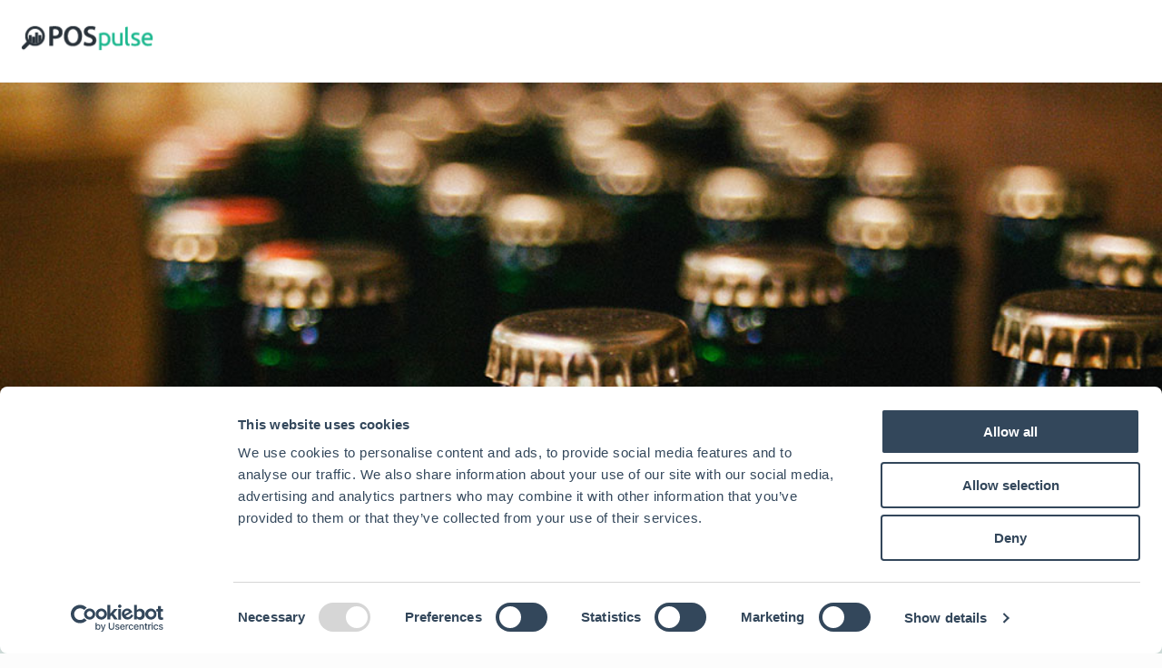

--- FILE ---
content_type: text/html; charset=UTF-8
request_url: https://www.pospulse.com/onlinekauf-von-getraenken
body_size: 7248
content:
<!doctype html><!--[if lt IE 7]> <html class="no-js lt-ie9 lt-ie8 lt-ie7" lang="de" > <![endif]--><!--[if IE 7]>    <html class="no-js lt-ie9 lt-ie8" lang="de" >        <![endif]--><!--[if IE 8]>    <html class="no-js lt-ie9" lang="de" >               <![endif]--><!--[if gt IE 8]><!--><html class="no-js" lang="de"><!--<![endif]--><head>
    <meta charset="utf-8">
    <meta http-equiv="X-UA-Compatible" content="IE=edge,chrome=1">
    <meta name="author" content="POSpulse GmbH">
    <meta name="description" content="Studie zum Onlinekauf von Getränken: Wann werden Getränke online bestellt, warum oder warum nicht? ">
    <meta name="generator" content="HubSpot">
    <title>Onlinekauf von Getränken </title>
    <link rel="shortcut icon" href="https://www.pospulse.com/hubfs/POSpulse%20-%20Pin%20(quadratisch).png">
    
<meta name="viewport" content="width=device-width, initial-scale=1">

    <script src="/hs/hsstatic/jquery-libs/static-1.4/jquery/jquery-1.11.2.js"></script>
<script>hsjQuery = window['jQuery'];</script>
    <meta property="og:description" content="Studie zum Onlinekauf von Getränken: Wann werden Getränke online bestellt, warum oder warum nicht? ">
    <meta property="og:title" content="Onlinekauf von Getränken ">
    <meta name="twitter:description" content="Studie zum Onlinekauf von Getränken: Wann werden Getränke online bestellt, warum oder warum nicht? ">
    <meta name="twitter:title" content="Onlinekauf von Getränken ">

    

    

    <style>
a.cta_button{-moz-box-sizing:content-box !important;-webkit-box-sizing:content-box !important;box-sizing:content-box !important;vertical-align:middle}.hs-breadcrumb-menu{list-style-type:none;margin:0px 0px 0px 0px;padding:0px 0px 0px 0px}.hs-breadcrumb-menu-item{float:left;padding:10px 0px 10px 10px}.hs-breadcrumb-menu-divider:before{content:'›';padding-left:10px}.hs-featured-image-link{border:0}.hs-featured-image{float:right;margin:0 0 20px 20px;max-width:50%}@media (max-width: 568px){.hs-featured-image{float:none;margin:0;width:100%;max-width:100%}}.hs-screen-reader-text{clip:rect(1px, 1px, 1px, 1px);height:1px;overflow:hidden;position:absolute !important;width:1px}
</style>

<link rel="stylesheet" href="https://www.pospulse.com/hubfs/hub_generated/module_assets/1/5887923593/1744546606607/module_P7-Banner-with-mobile-scaling-v2.min.css">
<!-- Editor Styles -->
<style id="hs_editor_style" type="text/css">
#hs_cos_wrapper_widget_1628583238265 .hs-submit { text-align: CENTER !important }
</style>

    


    
<!--  Added by GoogleAnalytics4 integration -->
<script>
var _hsp = window._hsp = window._hsp || [];
window.dataLayer = window.dataLayer || [];
function gtag(){dataLayer.push(arguments);}

var useGoogleConsentModeV2 = true;
var waitForUpdateMillis = 1000;


if (!window._hsGoogleConsentRunOnce) {
  window._hsGoogleConsentRunOnce = true;

  gtag('consent', 'default', {
    'ad_storage': 'denied',
    'analytics_storage': 'denied',
    'ad_user_data': 'denied',
    'ad_personalization': 'denied',
    'wait_for_update': waitForUpdateMillis
  });

  if (useGoogleConsentModeV2) {
    _hsp.push(['useGoogleConsentModeV2'])
  } else {
    _hsp.push(['addPrivacyConsentListener', function(consent){
      var hasAnalyticsConsent = consent && (consent.allowed || (consent.categories && consent.categories.analytics));
      var hasAdsConsent = consent && (consent.allowed || (consent.categories && consent.categories.advertisement));

      gtag('consent', 'update', {
        'ad_storage': hasAdsConsent ? 'granted' : 'denied',
        'analytics_storage': hasAnalyticsConsent ? 'granted' : 'denied',
        'ad_user_data': hasAdsConsent ? 'granted' : 'denied',
        'ad_personalization': hasAdsConsent ? 'granted' : 'denied'
      });
    }]);
  }
}

gtag('js', new Date());
gtag('set', 'developer_id.dZTQ1Zm', true);
gtag('config', 'G-XJ6N7VBJQQ');
</script>
<script async src="https://www.googletagmanager.com/gtag/js?id=G-XJ6N7VBJQQ"></script>

<!-- /Added by GoogleAnalytics4 integration -->

    <link rel="canonical" href="https://www.pospulse.com/onlinekauf-von-getraenken">

<meta name="google-site-verification" content="UDxKLPwQpWIHW-lExxdNBShT-yWQMCuAWJ8ytIGi52k">

<style>
  #email-prefs-form h1 {
    h-ms-word-break: break-all;
    word-break: break-all;

    word-break: break-word;

    -webkit-hyphens: auto;
    -moz-hyphens: auto;
    hyphens: auto;

    -webkit-hyphenate-before: 2;
    -webkit-hyphenate-after: 3;
    hyphenate-lines: 3;
  }
</style>
<script> (function(ss,ex){ window.ldfdr=window.ldfdr||function(){(ldfdr._q=ldfdr._q||[]).push([].slice.call(arguments));}; (function(d,s){ fs=d.getElementsByTagName(s)[0]; function ce(src){ var cs=d.createElement(s); cs.src=src; cs.async=1; fs.parentNode.insertBefore(cs,fs); }; ce('https://sc.lfeeder.com/lftracker_v1_'+ss+(ex?'_'+ex:'')+'.js'); })(document,'script'); })('Xbp1oaEdrxv4EdVj'); </script>

<!-- Google Tag Manager -->
<script>(function(w,d,s,l,i){w[l]=w[l]||[];w[l].push({'gtm.start':
new Date().getTime(),event:'gtm.js'});var f=d.getElementsByTagName(s)[0],
j=d.createElement(s),dl=l!='dataLayer'?'&l='+l:'';j.async=true;j.src=
'https://www.googletagmanager.com/gtm.js?id='+i+dl;f.parentNode.insertBefore(j,f);
})(window,document,'script','dataLayer','GTM-K8KDP68');</script>
<!-- End Google Tag Manager -->


<meta property="og:image" content="https://www.pospulse.com/hubfs/LP%20WS%20Design%20and%20Content/Header/LP%20Header/LP_Header_OnlinekaufGetr%C3%A4nke.jpg">
<meta property="og:image:width" content="4368">
<meta property="og:image:height" content="2912">

<meta name="twitter:image" content="https://www.pospulse.com/hubfs/LP%20WS%20Design%20and%20Content/Header/LP%20Header/LP_Header_OnlinekaufGetr%C3%A4nke.jpg">


<meta property="og:url" content="https://www.pospulse.com/onlinekauf-von-getraenken">
<meta name="twitter:card" content="summary_large_image">
<meta http-equiv="content-language" content="de">
<link rel="stylesheet" href="//7052064.fs1.hubspotusercontent-na1.net/hubfs/7052064/hub_generated/template_assets/DEFAULT_ASSET/1767118704405/template_layout.min.css">


<link rel="stylesheet" href="https://www.pospulse.com/hubfs/hub_generated/template_assets/1/5324684427/1744423928116/template_POSpulse_September2017-style.min.css">




</head>
<body class="landing-page two-column-equal   hs-content-id-52342151726 hs-landing-page hs-page " style="background-color: white; background-image: linear-gradient(to bottom, #ffffff 25%, #00ba88);">
    <div class="header-container-wrapper">
    <div class="header-container container-fluid">

<div class="row-fluid-wrapper row-depth-1 row-number-1 ">
<div class="row-fluid ">
<div class="span12 widget-span widget-type-global_group " style="" data-widget-type="global_group" data-x="0" data-w="12">
<div class="" data-global-widget-path="generated_global_groups/5328659143.html"><div class="row-fluid-wrapper row-depth-1 row-number-1 ">
<div class="row-fluid ">
<div class="span12 widget-span widget-type-cell custom-header-wrapper lp" style="" data-widget-type="cell" data-x="0" data-w="12">

<div class="row-fluid-wrapper row-depth-1 row-number-2 ">
<div class="row-fluid ">
<div class="span12 widget-span widget-type-cell page-center" style="" data-widget-type="cell" data-x="0" data-w="12">

<div class="row-fluid-wrapper row-depth-1 row-number-3 ">
<div class="row-fluid ">
<div class="span3 widget-span widget-type-rich_text custom-logo" style="" data-widget-type="rich_text" data-x="0" data-w="3">
<div class="cell-wrapper layout-widget-wrapper">
<span id="hs_cos_wrapper_module_150460109275459" class="hs_cos_wrapper hs_cos_wrapper_widget hs_cos_wrapper_type_rich_text" style="" data-hs-cos-general-type="widget" data-hs-cos-type="rich_text"><a href="//www.pospulse.com" title="POSpulse"><span>logo-pospulse</span> <img src="https://www.pospulse.com/hubfs/POSpulse-September2017/Images/logo-pospulse.png" alt="POSpulse"></a></span>
</div><!--end layout-widget-wrapper -->
</div><!--end widget-span -->
<div class="span9 widget-span widget-type-space " style="" data-widget-type="space" data-x="3" data-w="9">
<div class="cell-wrapper layout-widget-wrapper">
<span id="hs_cos_wrapper_module_150475771285257" class="hs_cos_wrapper hs_cos_wrapper_widget hs_cos_wrapper_type_space" style="" data-hs-cos-general-type="widget" data-hs-cos-type="space"></span></div><!--end layout-widget-wrapper -->
</div><!--end widget-span -->
</div><!--end row-->
</div><!--end row-wrapper -->

</div><!--end widget-span -->
</div><!--end row-->
</div><!--end row-wrapper -->

</div><!--end widget-span -->
</div><!--end row-->
</div><!--end row-wrapper -->
</div>
</div><!--end widget-span -->
</div><!--end row-->
</div><!--end row-wrapper -->

<div class="row-fluid-wrapper row-depth-1 row-number-2 ">
<div class="row-fluid ">
<div class="span12 widget-span widget-type-custom_widget " style="" data-widget-type="custom_widget" data-x="0" data-w="12">
<div id="hs_cos_wrapper_module_1530618363357202" class="hs_cos_wrapper hs_cos_wrapper_widget hs_cos_wrapper_type_module" style="" data-hs-cos-general-type="widget" data-hs-cos-type="module"><div class="custom-banner">
      <div class="banner-wrapper" style="background: url(https://www.pospulse.com/hubfs/LP_Header_OnlinekaufGetra%CC%88nke.jpeg) center top / cover;">
          <img class="hide-mobile" src="">
          <h1><p>Onlinekauf von Getränken</p></h1>
      </div>
  </div></div>

</div><!--end widget-span -->
</div><!--end row-->
</div><!--end row-wrapper -->

    </div><!--end header -->
</div><!--end header wrapper -->

<div class="body-container-wrapper">
    <div class="body-container container-fluid">

<div class="row-fluid-wrapper row-depth-1 row-number-1 ">
<div class="row-fluid ">
<div class="span12 widget-span widget-type-custom_widget " style="" data-widget-type="custom_widget" data-x="0" data-w="12">
<div class="cell-wrapper layout-widget-wrapper">
<span id="hs_cos_wrapper_module_1628583528958330" class="hs_cos_wrapper hs_cos_wrapper_widget hs_cos_wrapper_type_custom_widget" style="" data-hs-cos-general-type="widget" data-hs-cos-type="custom_widget"><div class="spacer" style="margin-top:2%;"></div></span></div><!--end layout-widget-wrapper -->
</div><!--end widget-span -->
</div><!--end row-->
</div><!--end row-wrapper -->

<div class="row-fluid-wrapper row-depth-1 row-number-2 ">
<div class="row-fluid ">
<div class="span12 widget-span widget-type-cell " style="" data-widget-type="cell" data-x="0" data-w="12">

<div class="row-fluid-wrapper row-depth-1 row-number-3 ">
<div class="row-fluid ">
<div class="span12 widget-span widget-type-cell page-center content-wrapper" style="background: whitesmoke; padding: 30px;" data-widget-type="cell" data-x="0" data-w="12">

<div class="row-fluid-wrapper row-depth-1 row-number-4 ">
<div class="row-fluid ">
<div class="span12 widget-span widget-type-widget_container " style="" data-widget-type="widget_container" data-x="0" data-w="12">
<span id="hs_cos_wrapper_module_1628583269506196" class="hs_cos_wrapper hs_cos_wrapper_widget_container hs_cos_wrapper_type_widget_container" style="" data-hs-cos-general-type="widget_container" data-hs-cos-type="widget_container"><div id="hs_cos_wrapper_widget_1628583387898" class="hs_cos_wrapper hs_cos_wrapper_widget hs_cos_wrapper_type_module" style="" data-hs-cos-general-type="widget" data-hs-cos-type="module"><span id="hs_cos_wrapper_widget_1628583387898_" class="hs_cos_wrapper hs_cos_wrapper_widget hs_cos_wrapper_type_rich_text" style="" data-hs-cos-general-type="widget" data-hs-cos-type="rich_text"><div class="wpb_wrapper">Drei Kisten Bier, eine Kiste Wasser und eine Menge Softdrinks für die Party auf Mausklick in der Wohnung - kein lästiges Schleppen und eine hohe Zeitersparnis.&nbsp;</div>
<div class="wpb_wrapper">
<div class="wpb_wrapper">&nbsp;</div>
<div class="wpb_wrapper">Das Bestellen von Getränken wird auch im privaten Bereich immer beliebter. Und deswegen haben wir mehr als 1.000 Mitglieder unserer Community zur aktuellen <strong>Einstellung und den Präferenzen bei der Bestellung von Getränken</strong> befragt. Die Ergebnisse gibt's, wie immer, kostenlos in unserer Studie.&nbsp;</div>
<div class="wpb_wrapper">&nbsp;<span style="text-align: center; background-color: transparent;">&nbsp;</span></div>
</div>
<h2 class="wpb_wrapper" style="font-size: 20px; font-weight: bold; text-align: center;"><span style="color: #07b88a;">Die kostenlose Studie zum Onlinekauf von Getränken gibt's über das Formular&nbsp;&nbsp;👇</span>&nbsp;</h2></span></div></span>
</div><!--end widget-span -->
</div><!--end row-->
</div><!--end row-wrapper -->

<div class="row-fluid-wrapper row-depth-1 row-number-5 ">
<div class="row-fluid ">
<div class="span1 widget-span widget-type-widget_container " style="" data-widget-type="widget_container" data-x="0" data-w="1">
<span id="hs_cos_wrapper_module_1628583197787162" class="hs_cos_wrapper hs_cos_wrapper_widget_container hs_cos_wrapper_type_widget_container" style="" data-hs-cos-general-type="widget_container" data-hs-cos-type="widget_container"><div id="hs_cos_wrapper_widget_1628583406694" class="hs_cos_wrapper hs_cos_wrapper_widget hs_cos_wrapper_type_module" style="" data-hs-cos-general-type="widget" data-hs-cos-type="module"><span id="hs_cos_wrapper_widget_1628583406694_" class="hs_cos_wrapper hs_cos_wrapper_widget hs_cos_wrapper_type_rich_text" style="" data-hs-cos-general-type="widget" data-hs-cos-type="rich_text"><p><br><br><br><br><br><br></p></span></div></span>
</div><!--end widget-span -->
<div class="span10 widget-span widget-type-widget_container " style="" data-widget-type="widget_container" data-x="1" data-w="10">
<span id="hs_cos_wrapper_module_1628583201499164" class="hs_cos_wrapper hs_cos_wrapper_widget_container hs_cos_wrapper_type_widget_container" style="" data-hs-cos-general-type="widget_container" data-hs-cos-type="widget_container"><div id="hs_cos_wrapper_widget_1628583238265" class="hs_cos_wrapper hs_cos_wrapper_widget hs_cos_wrapper_type_module" style="" data-hs-cos-general-type="widget" data-hs-cos-type="module">


	



	<span id="hs_cos_wrapper_widget_1628583238265_" class="hs_cos_wrapper hs_cos_wrapper_widget hs_cos_wrapper_type_form" style="" data-hs-cos-general-type="widget" data-hs-cos-type="form">
<div id="hs_form_target_widget_1628583238265-1"></div>








</span>
</div></span>
</div><!--end widget-span -->
<div class="span1 widget-span widget-type-widget_container " style="" data-widget-type="widget_container" data-x="11" data-w="1">
<span id="hs_cos_wrapper_module_1628583205525165" class="hs_cos_wrapper hs_cos_wrapper_widget_container hs_cos_wrapper_type_widget_container" style="" data-hs-cos-general-type="widget_container" data-hs-cos-type="widget_container"></span>
</div><!--end widget-span -->
</div><!--end row-->
</div><!--end row-wrapper -->

<div class="row-fluid-wrapper row-depth-1 row-number-6 ">
<div class="row-fluid ">
<div class="span12 widget-span widget-type-widget_container " style="" data-widget-type="widget_container" data-x="0" data-w="12">
<span id="hs_cos_wrapper_module_1628583348485311" class="hs_cos_wrapper hs_cos_wrapper_widget_container hs_cos_wrapper_type_widget_container" style="" data-hs-cos-general-type="widget_container" data-hs-cos-type="widget_container"><div id="hs_cos_wrapper_widget_1628583777587" class="hs_cos_wrapper hs_cos_wrapper_widget hs_cos_wrapper_type_custom_widget" style="" data-hs-cos-general-type="widget" data-hs-cos-type="custom_widget"><div class="spacer" style="margin-top:2%;"></div></div>
<div id="hs_cos_wrapper_widget_1628583755294" class="hs_cos_wrapper hs_cos_wrapper_widget hs_cos_wrapper_type_module" style="" data-hs-cos-general-type="widget" data-hs-cos-type="module"><span id="hs_cos_wrapper_widget_1628583755294_" class="hs_cos_wrapper hs_cos_wrapper_widget hs_cos_wrapper_type_rich_text" style="" data-hs-cos-general-type="widget" data-hs-cos-type="rich_text"><h2 class="vc_custom_heading job-title-block vc_custom_1496162144930" style="box-sizing: border-box; color: #283139; font-size: 28px; font-style: normal; font-variant: normal; font-weight: 500; letter-spacing: normal; line-height: normal; orphans: 2; text-decoration: none; text-indent: 0px; text-transform: none; transition: none 0s ease 0s; -webkit-text-stroke-width: 0px; white-space: normal; word-spacing: 0px; margin: 0px 0px 15px; text-align: left;"><span style="box-sizing: border-box; font-size: 18px; transition-delay: 0s; transition-duration: 0s; transition-property: none; transition-timing-function: ease;"><strong style="box-sizing: border-box; transition-delay: 0s; transition-duration: 0s; transition-property: none; transition-timing-function: ease;">Daten zur Studie</strong></span></h2>
<div class="wpb_text_column wpb_content_element  vc_custom_1496162154956" style="box-sizing: border-box; color: #283139; font-family: &amp;quot; font-size: 16px; font-style: normal; font-variant: normal; font-weight: 400; letter-spacing: normal; orphans: 2; text-align: left; text-decoration: none; text-indent: 0px; text-transform: none; transition-delay: 0s; transition-duration: 0s; transition-property: none; transition-timing-function: ease; -webkit-text-stroke-width: 0px; white-space: normal; word-spacing: 0px;">
<div class="wpb_wrapper" style="box-sizing: border-box; transition-delay: 0s; transition-duration: 0s; transition-property: none; transition-timing-function: ease;">
<ul style="box-sizing: border-box; transition: none 0s ease 0s; font-size: 18px;">
<li style="text-align: left;"><span style="color: #07b88a;"><a href="/services/consumer-surveys" rel="noopener" target="_blank" style="color: #07b88a;">Online Umfrage</a></span></li>
<li style="box-sizing: border-box; transition: none 0s ease 0s; text-align: left;"><span style="box-sizing: border-box; transition: none 0s ease 0s;">Region &amp; Zeitrahmen: Deutschland, 14.06. - 27.06.2021</span></li>
<li style="box-sizing: border-box; transition: none 0s ease 0s; text-align: left;">N = 1.123 <span>(♀: 493 ♂: 630)</span></li>
</ul>
</div>
</div></span></div></span>
</div><!--end widget-span -->
</div><!--end row-->
</div><!--end row-wrapper -->

</div><!--end widget-span -->
</div><!--end row-->
</div><!--end row-wrapper -->

</div><!--end widget-span -->
</div><!--end row-->
</div><!--end row-wrapper -->

<div class="row-fluid-wrapper row-depth-1 row-number-7 ">
<div class="row-fluid ">
<div class="span12 widget-span widget-type-custom_widget " style="" data-widget-type="custom_widget" data-x="0" data-w="12">
<div class="cell-wrapper layout-widget-wrapper">
<span id="hs_cos_wrapper_module_1628583839283336" class="hs_cos_wrapper hs_cos_wrapper_widget hs_cos_wrapper_type_custom_widget" style="" data-hs-cos-general-type="widget" data-hs-cos-type="custom_widget"><div class="spacer" style="margin-top:2%;"></div></span></div><!--end layout-widget-wrapper -->
</div><!--end widget-span -->
</div><!--end row-->
</div><!--end row-wrapper -->

    </div><!--end body -->
</div><!--end body wrapper -->

<div class="footer-container-wrapper">
    <div class="footer-container container-fluid">

<div class="row-fluid-wrapper row-depth-1 row-number-1 ">
<div class="row-fluid ">
<div class="span12 widget-span widget-type-global_group " style="" data-widget-type="global_group" data-x="0" data-w="12">
<div class="" data-global-widget-path="generated_global_groups/5344836182.html"><div class="row-fluid-wrapper row-depth-1 row-number-1">
<div class="row-fluid ">
<div class="span12 widget-span widget-type-cell custom-footer-wrapper" style="" data-widget-type="cell" data-x="0" data-w="12">

<div class="row-fluid-wrapper row-depth-1 row-number-2">
<div class="row-fluid ">
<div class="span12 widget-span widget-type-cell custom-top-footer-wrapper" style="" data-widget-type="cell" data-x="0" data-w="12">

<div class="row-fluid-wrapper row-depth-1 row-number-3">
<div class="row-fluid ">
<div class="span12 widget-span widget-type-cell page-center" style="" data-widget-type="cell" data-x="0" data-w="12">

<div class="row-fluid-wrapper row-depth-1 row-number-4">
<div class="row-fluid ">
<div class="span12 widget-span widget-type-raw_html custom-social-icons-wrapp visible-phone" style="" data-widget-type="raw_html" data-x="0" data-w="12">
<div class="cell-wrapper layout-widget-wrapper">
<span id="hs_cos_wrapper_module_150468199691652" class="hs_cos_wrapper hs_cos_wrapper_widget hs_cos_wrapper_type_raw_html" style="" data-hs-cos-general-type="widget" data-hs-cos-type="raw_html"><div class="custom-open-sitemap">
<a href="/" class="opensite_bar"> Open Sitemap </a> 	
</div>
<div class="custom-social-icons"> 
<div class="follow-btn"> 
<span class="custom-follow-us"> Folge uns: </span>
<ul class="social">
<li class="facebook">
<a target="_blank" href="https://www.facebook.com/POSpulse/" title="Facebook">
<i class="icon-facebook"></i>
</a>
</li>
<li class="twitter">
<a target="_blank" href="https://www.twitter.com/POSpulse/" title="Twitter">
<i class="icon-twitter"></i>
</a>
</li>
<li class="linkedin">
<a target="_blank" href="https://www.linkedin.com/company/pospulse" title="LinkedIn">
<i class="icon-linkedin"></i>
</a>
</li>
</ul>
</div>
</div></span>
</div><!--end layout-widget-wrapper -->
</div><!--end widget-span -->
</div><!--end row-->
</div><!--end row-wrapper -->

<div class="row-fluid-wrapper row-depth-1 row-number-5">
<div class="row-fluid ">
<div class="span3 widget-span widget-type-cell custom-footer-logo-wrapper custom-common" style="" data-widget-type="cell" data-x="0" data-w="3">

<div class="row-fluid-wrapper row-depth-2 row-number-1">
<div class="row-fluid ">
<div class="span12 widget-span widget-type-rich_text custom-footer-logo" style="" data-widget-type="rich_text" data-x="0" data-w="12">
<div class="cell-wrapper layout-widget-wrapper">
<span id="hs_cos_wrapper_module_1388499827397609" class="hs_cos_wrapper hs_cos_wrapper_widget hs_cos_wrapper_type_rich_text" style="" data-hs-cos-general-type="widget" data-hs-cos-type="rich_text"><p><img src="https://www.pospulse.com/hs-fs/hubfs/POSpulse_Logo_wei%C3%9F.png?width=160&amp;height=41&amp;name=POSpulse_Logo_wei%C3%9F.png" width="160" height="41" loading="lazy" alt="POSpulse_Logo_weiß" style="height: auto; max-width: 100%; width: 160px;" srcset="https://www.pospulse.com/hs-fs/hubfs/POSpulse_Logo_wei%C3%9F.png?width=80&amp;height=21&amp;name=POSpulse_Logo_wei%C3%9F.png 80w, https://www.pospulse.com/hs-fs/hubfs/POSpulse_Logo_wei%C3%9F.png?width=160&amp;height=41&amp;name=POSpulse_Logo_wei%C3%9F.png 160w, https://www.pospulse.com/hs-fs/hubfs/POSpulse_Logo_wei%C3%9F.png?width=240&amp;height=62&amp;name=POSpulse_Logo_wei%C3%9F.png 240w, https://www.pospulse.com/hs-fs/hubfs/POSpulse_Logo_wei%C3%9F.png?width=320&amp;height=82&amp;name=POSpulse_Logo_wei%C3%9F.png 320w, https://www.pospulse.com/hs-fs/hubfs/POSpulse_Logo_wei%C3%9F.png?width=400&amp;height=103&amp;name=POSpulse_Logo_wei%C3%9F.png 400w, https://www.pospulse.com/hs-fs/hubfs/POSpulse_Logo_wei%C3%9F.png?width=480&amp;height=123&amp;name=POSpulse_Logo_wei%C3%9F.png 480w" sizes="(max-width: 160px) 100vw, 160px"></p>
<p><span>POSpulse GmbH </span></p>
<p><span style="font-weight: normal;">Wallstr. 15A</span><br>10179 Berlin<br>Deutschland</p></span>
</div><!--end layout-widget-wrapper -->
</div><!--end widget-span -->
</div><!--end row-->
</div><!--end row-wrapper -->

<div class="row-fluid-wrapper row-depth-2 row-number-2">
<div class="row-fluid ">
<div class="span12 widget-span widget-type-rich_text custom-footer-bottom-menu" style="" data-widget-type="rich_text" data-x="0" data-w="12">
<div class="cell-wrapper layout-widget-wrapper">
<span id="hs_cos_wrapper_module_1504602206090139" class="hs_cos_wrapper hs_cos_wrapper_widget hs_cos_wrapper_type_rich_text" style="" data-hs-cos-general-type="widget" data-hs-cos-type="rich_text"><div><span style="color: #ffffff;"><a href="//www.pospulse.com/agbs" style="color: #ffffff;">AGBs</a><a href="/de/agbs-datenschutz/" style="color: #ffffff;"></a><a href="//pospulse-3842046.hs-sites.com/datenschutzerklärung" style="color: #ffffff;"></a></span></div>
<div><span style="color: #ffffff;"><a href="//www.pospulse.com/datenschutzerklärung" style="color: #ffffff;">Datenschutzerklärung</a></span></div>
<div><span style="color: #ffffff;"><a href="https://www.pospulse.com/impressum" style="color: #ffffff;">Impressum</a></span></div></span>
</div><!--end layout-widget-wrapper -->
</div><!--end widget-span -->
</div><!--end row-->
</div><!--end row-wrapper -->

</div><!--end widget-span -->
<div class="span3 widget-span widget-type-rich_text custom-first-menu custom-common hidden-phone" style="" data-widget-type="rich_text" data-x="3" data-w="3">
<div class="cell-wrapper layout-widget-wrapper">
<span id="hs_cos_wrapper_module_139575398594110" class="hs_cos_wrapper hs_cos_wrapper_widget hs_cos_wrapper_type_rich_text" style="" data-hs-cos-general-type="widget" data-hs-cos-type="rich_text"><p><span style="color: #ffffff;"><strong>Über POSpulse</strong></span></p>
<p><span style="color: #ffffff;">POSpulse ist ein Crowdsourcing-Marktforschungsunternehmen, das Herstellern, Händlern und Service-Anbietern zu einer besseren Vermarktung ihrer Produkte und Services verhilft. Mit einer europaweiten Community von mehr als 900.000 aktiven Konsument:innen sorgt POSpulse dafür, dass Unternehmen schnelle Antworten im Bereich Vertrieb und Marketing erhalten.&nbsp;</span></p></span>
</div><!--end layout-widget-wrapper -->
</div><!--end widget-span -->
<div class="span2 widget-span widget-type-rich_text custom-second-menu custom-common hidden-phone" style="" data-widget-type="rich_text" data-x="6" data-w="2">
<div class="cell-wrapper layout-widget-wrapper">
<span id="hs_cos_wrapper_module_1504602856884150" class="hs_cos_wrapper hs_cos_wrapper_widget hs_cos_wrapper_type_rich_text" style="" data-hs-cos-general-type="widget" data-hs-cos-type="rich_text"><p>&nbsp;</p>
<p><span style="color: #ffffff;">Über die prämierte App Streetspotr beantwortet die Crowd spezifische Fragestellungen direkt am POS (Point-of-Sale), Out-of-Home oder von zu Hause aus. Die generierten Antworten werden in Echtzeit und geprüfter Datenqualität an den Kunden übermittelt, was schnelle Entscheidungen auf einer fundierten Datenbasis ermöglicht. Zu den Kunden gehören mehr als 300 namhafte Unternehmen u. a. Telefonica, Ströer, Unilever, Mondelēz International, Mars und Lindt.</span></p></span>
</div><!--end layout-widget-wrapper -->
</div><!--end widget-span -->
<div class="span2 widget-span widget-type-rich_text custom-third-menu custom-common hidden-phone" style="" data-widget-type="rich_text" data-x="8" data-w="2">
<div class="cell-wrapper layout-widget-wrapper">
<span id="hs_cos_wrapper_module_139575399545412" class="hs_cos_wrapper hs_cos_wrapper_widget hs_cos_wrapper_type_rich_text" style="" data-hs-cos-general-type="widget" data-hs-cos-type="rich_text"><p>&nbsp;</p>
<p><span style="color: #ffffff;"><a href="https://www.pospulse.com/ueber-uns" rel="" target="" style="color: #ffffff;">Über uns</a></span></p>
<p><span style="color: #ffffff;"><a href="https://www.pospulse.com/unsere-mission" style="color: #ffffff;">Anwendungsgebiete</a></span></p>
<p><span style="color: #ffffff;"><a href="https://www.pospulse.com/success-stories" style="color: #ffffff;">Success Stories&nbsp;</a></span></p>
<p><span style="color: #ffffff;"><a href="https://blog.pospulse.com/" style="color: #ffffff;">Blog</a></span></p>
<p>&nbsp;</p></span>
</div><!--end layout-widget-wrapper -->
</div><!--end widget-span -->
<div class="span2 widget-span widget-type-rich_text custom-fourth-menu custom-common hidden-phone" style="" data-widget-type="rich_text" data-x="10" data-w="2">
<div class="cell-wrapper layout-widget-wrapper">
<span id="hs_cos_wrapper_module_1504602857692151" class="hs_cos_wrapper hs_cos_wrapper_widget hs_cos_wrapper_type_rich_text" style="" data-hs-cos-general-type="widget" data-hs-cos-type="rich_text"><p>&nbsp;</p>
<p><span style="color: #ffffff;"><a href="https://www.pospulse.com/karriere" style="color: #ffffff;">Karriere</a></span></p>
<p><span style="color: #ffffff;"><a href="https://www.pospulse.com/presse" style="color: #ffffff;">Presse</a></span></p>
<p><span style="color: #ffffff;"><a href="https://www.pospulse.com/kontakt" style="color: #ffffff;">Kontakt</a></span></p>
<p>&nbsp;</p>
<p>&nbsp;</p>
<p>&nbsp;</p></span>
</div><!--end layout-widget-wrapper -->
</div><!--end widget-span -->
</div><!--end row-->
</div><!--end row-wrapper -->

</div><!--end widget-span -->
</div><!--end row-->
</div><!--end row-wrapper -->

</div><!--end widget-span -->
</div><!--end row-->
</div><!--end row-wrapper -->

<div class="row-fluid-wrapper row-depth-1 row-number-1">
<div class="row-fluid ">
<div class="span12 widget-span widget-type-cell custom-bottom-footer-wrapper hidden-phone" style="" data-widget-type="cell" data-x="0" data-w="12">

<div class="row-fluid-wrapper row-depth-1 row-number-2">
<div class="row-fluid ">
<div class="span12 widget-span widget-type-cell page-center" style="" data-widget-type="cell" data-x="0" data-w="12">

<div class="row-fluid-wrapper row-depth-1 row-number-3">
<div class="row-fluid ">
<div class="span7 widget-span widget-type-raw_html custom-social-icons" style="" data-widget-type="raw_html" data-x="0" data-w="7">
<div class="cell-wrapper layout-widget-wrapper">
<span id="hs_cos_wrapper_module_1504603780005212" class="hs_cos_wrapper hs_cos_wrapper_widget hs_cos_wrapper_type_raw_html" style="" data-hs-cos-general-type="widget" data-hs-cos-type="raw_html"><span class="custom-follow-us"> Folge uns: </span>
<ul class="social">
<li class="facebook">
<a target="_blank" href="https://www.facebook.com/POSpulse/" title="Facebook">
<i class="icon-facebook"></i>
</a>
</li>
<li class="twitter">
<a target="_blank" href="https://www.twitter.com/POSpulse/" title="Twitter">
<i class="icon-twitter"></i>
</a>
</li>
<li class="linkedin">
<a target="_blank" href="https://www.linkedin.com/company/pospulse" title="LinkedIn">
<i class="icon-linkedin"></i>
</a>
</li>
</ul></span>
</div><!--end layout-widget-wrapper -->
</div><!--end widget-span -->
<div class="span5 widget-span widget-type-rich_text custom-copyright" style="" data-widget-type="rich_text" data-x="7" data-w="5">
<div class="cell-wrapper layout-widget-wrapper">
<span id="hs_cos_wrapper_module_1504601369279109" class="hs_cos_wrapper hs_cos_wrapper_widget hs_cos_wrapper_type_rich_text" style="" data-hs-cos-general-type="widget" data-hs-cos-type="rich_text"><p>POSpulse ©2022 All Rights Reserved</p></span>
</div><!--end layout-widget-wrapper -->
</div><!--end widget-span -->
</div><!--end row-->
</div><!--end row-wrapper -->

</div><!--end widget-span -->
</div><!--end row-->
</div><!--end row-wrapper -->

</div><!--end widget-span -->
</div><!--end row-->
</div><!--end row-wrapper -->

</div><!--end widget-span -->
</div><!--end row-->
</div><!--end row-wrapper -->

<div class="row-fluid-wrapper row-depth-1 row-number-4">
<div class="row-fluid ">
<div class="span12 widget-span widget-type-raw_html custom-js" style="" data-widget-type="raw_html" data-x="0" data-w="12">
<div class="cell-wrapper layout-widget-wrapper">
<span id="hs_cos_wrapper_module_1496851117404109" class="hs_cos_wrapper hs_cos_wrapper_widget hs_cos_wrapper_type_raw_html" style="" data-hs-cos-general-type="widget" data-hs-cos-type="raw_html"><!-- HubSpot Main JS -->
<script src="https://www.pospulse.com/hs-fs/hub/3842046/hub_generated/template_assets/5344450534/1569650080207/Codierte_Dateien/Custom/page/POSpulse_V2_September2017-theme/POSpulse_v2_September2017-main.js"></script>
<!--<script src="//cdnjs.cloudflare.com/ajax/libs/jquery.nicescroll/3.7.0/jquery.nicescroll.min.js"></script>
<script>
$(document).ready(function(){
$('html').niceScroll({
autohidemode		: false,
cursorborder		: 0,
cursorborderradius	: 5,
cursorcolor			: '#222222',
cursorwidth			: 10,
horizrailenabled	: false,
//mousescrollstep		: ( window.mfn.nicescroll ) ? window.mfn.nicescroll : 40,
scrollspeed			: 60
});
$('body').addClass('nice-scroll');	
}) 
</script>
--></span>
</div><!--end layout-widget-wrapper -->
</div><!--end widget-span -->
</div><!--end row-->
</div><!--end row-wrapper -->
</div>
</div><!--end widget-span -->
</div><!--end row-->
</div><!--end row-wrapper -->

    </div><!--end footer -->
</div><!--end footer wrapper -->

    
<!-- HubSpot performance collection script -->
<script defer src="/hs/hsstatic/content-cwv-embed/static-1.1293/embed.js"></script>
<script>
var hsVars = hsVars || {}; hsVars['language'] = 'de';
</script>

<script src="/hs/hsstatic/cos-i18n/static-1.53/bundles/project.js"></script>

    <!--[if lte IE 8]>
    <script charset="utf-8" src="https://js.hsforms.net/forms/v2-legacy.js"></script>
    <![endif]-->

<script data-hs-allowed="true" src="/_hcms/forms/v2.js"></script>

    <script data-hs-allowed="true">
        var options = {
            portalId: '3842046',
            formId: '7fe7ac8a-27b4-416c-ac81-06a9e002b649',
            formInstanceId: '3756',
            
            pageId: '52342151726',
            
            region: 'na1',
            
            followUpEmailId: 49960438858,
            followUpEmailCampaignId: 137550298,
            
            
            
            
            pageName: "Onlinekauf von Getr\u00E4nken ",
            
            
            redirectUrl: "https:\/\/www.pospulse.com\/vielen-dank-f\u00FCr-ihr-interesse-pospulse-doi-best\u00E4tigen",
            
            
            
            
            
            css: '',
            target: '#hs_form_target_widget_1628583238265-1',
            
            
            
            
            
            
            abTestId: 52342151724,
            
            
            contentType: "landing-page",
            
            
            
            formsBaseUrl: '/_hcms/forms/',
            
            
            
            formData: {
                cssClass: 'hs-form stacked hs-custom-form'
            }
        };

        options.getExtraMetaDataBeforeSubmit = function() {
            var metadata = {};
            

            if (hbspt.targetedContentMetadata) {
                var count = hbspt.targetedContentMetadata.length;
                var targetedContentData = [];
                for (var i = 0; i < count; i++) {
                    var tc = hbspt.targetedContentMetadata[i];
                     if ( tc.length !== 3) {
                        continue;
                     }
                     targetedContentData.push({
                        definitionId: tc[0],
                        criterionId: tc[1],
                        smartTypeId: tc[2]
                     });
                }
                metadata["targetedContentMetadata"] = JSON.stringify(targetedContentData);
            }

            return metadata;
        };

        hbspt.forms.create(options);
    </script>


<!-- Start of HubSpot Analytics Code -->
<script type="text/javascript">
var _hsq = _hsq || [];
_hsq.push(["setContentType", "landing-page"]);
_hsq.push(["setCanonicalUrl", "https:\/\/www.pospulse.com\/onlinekauf-von-getraenken"]);
_hsq.push(["setPageId", "52342151726"]);
_hsq.push(["setContentMetadata", {
    "contentPageId": 52342151726,
    "legacyPageId": "52342151726",
    "contentFolderId": 153983713332,
    "contentGroupId": null,
    "abTestId": 52342151724,
    "languageVariantId": 52342151726,
    "languageCode": "de",
    
    
}]);
</script>

<script type="text/javascript">
var hbspt = hbspt || {};
(hbspt.targetedContentMetadata = hbspt.targetedContentMetadata || []).push(...[]);

var _hsq = _hsq || [];
_hsq.push(["setTargetedContentMetadata", hbspt.targetedContentMetadata]);
</script>
<script type="text/javascript" id="hs-script-loader" async defer src="/hs/scriptloader/3842046.js"></script>
<!-- End of HubSpot Analytics Code -->


<script type="text/javascript">
var hsVars = {
    render_id: "5eb22dc3-efd3-43f8-b26d-f8890ec6ef07",
    ticks: 1767478340210,
    page_id: 52342151726,
    
    content_group_id: 0,
    portal_id: 3842046,
    app_hs_base_url: "https://app.hubspot.com",
    cp_hs_base_url: "https://cp.hubspot.com",
    language: "de",
    analytics_page_type: "landing-page",
    scp_content_type: "",
    
    analytics_page_id: "52342151726",
    category_id: 1,
    folder_id: 153983713332,
    is_hubspot_user: false
}
</script>


<script defer src="/hs/hsstatic/HubspotToolsMenu/static-1.432/js/index.js"></script>

<script src="https://www.pospulse.com/hubfs/Pospulse%20V2%20September2017%20Theme/JS/object-fit.js"></script>

<!-- Google Tag Manager (noscript) -->
<noscript><iframe src="https://www.googletagmanager.com/ns.html?id=GTM-K8KDP68" height="0" width="0" style="display:none;visibility:hidden"></iframe></noscript>
<!-- End Google Tag Manager (noscript) -->


    
    <!-- Generated by the HubSpot Template Builder - template version 1.03 -->

</body></html>

--- FILE ---
content_type: text/css
request_url: https://www.pospulse.com/hubfs/hub_generated/module_assets/1/5887923593/1744546606607/module_P7-Banner-with-mobile-scaling-v2.min.css
body_size: -341
content:
.banner-wrapper{position:relative;height:450px;margin:0 auto}.banner-wrapper>img.hide-mobile{position:absolute;top:11%;left:0}.banner-wrapper>img{max-width:100%}.banner-wrapper>h1{padding:25px 25px;background-color:#283139;position:absolute;bottom:0}.banner-wrapper h1>p{margin:0;color:white}.custom-banner{background-position:center -15px;background-repeat:no-repeat;width:100%;margin:0 auto}.banneroverlay{padding-top:130px !important;padding-bottom:130px}@media only screen and (max-width:1200px){.banner-wrapper>img.banner-img{height:auto}.hide-mobile{display:none}}@media only screen and (max-width:800px){.banner-wrapper{height:350px}}

--- FILE ---
content_type: text/css
request_url: https://www.pospulse.com/hubfs/hub_generated/template_assets/1/5324684427/1744423928116/template_POSpulse_September2017-style.min.css
body_size: 9393
content:
@import url("https://fonts.googleapis.com/css2?family=Rubik:ital,wght@0,300..900;1,300..900&display=swap");@font-face{font-family:mfn-icons;font-style:normal;font-weight:400;src:url(//3842046.fs1.hubspotusercontent-na1.net/hubfs/3842046/POSpulse-September2017/Fonts/mfn-icons/mfn-icons.eot#iefix) format("embedded-opentype"),url(//3842046.fs1.hubspotusercontent-na1.net/hubfs/3842046/POSpulse-September2017/Fonts/mfn-icons/mfn-icons.svg#squarespace-ui-font) format("svg"),url(//3842046.fs1.hubspotusercontent-na1.net/hubfs/3842046/POSpulse-September2017/Fonts/mfn-icons/mfn-icons.woff) format("woff"),url(//3842046.fs1.hubspotusercontent-na1.net/hubfs/3842046/POSpulse-September2017/Fonts/mfn-icons/mfn-icons.ttf) format("truetype")}@font-face{font-family:MinionPro-Regular;src:url(//3842046.fs1.hubspotusercontent-na1.net/hubfs/3842046/POSpulse-September2017/Fonts/MinionPro-Regular/MinionPro-Regular.eot#iefix) format("embedded-opentype"),url(//3842046.fs1.hubspotusercontent-na1.net/hubfs/3842046/POSpulse-September2017/Fonts/MinionPro-Regular/MinionPro-Regular.svg#squarespace-ui-font) format("svg"),url(//3842046.fs1.hubspotusercontent-na1.net/hubfs/3842046/POSpulse-September2017/Fonts/MinionPro-Regular/MinionPro-Regular.woff) format("woff"),url(//3842046.fs1.hubspotusercontent-na1.net/hubfs/3842046/POSpulse-September2017/Fonts/MinionPro-Regular/MinionPro-Regular.ttf) format("truetype")}@font-face{font-family:vc_grid_v1;font-style:normal;font-weight:400;src:url(//3842046.fs1.hubspotusercontent-na1.net/hubfs/3842046/POSpulse-September2017/Fonts/vc_grid_v1/vc_grid_v1.eot);src:url(//3842046.fs1.hubspotusercontent-na1.net/hubfs/3842046/POSpulse-September2017/Fonts/vc_grid_v1/vc_grid_v1.eot#iefix) format("embedded-opentype"),url(//3842046.fs1.hubspotusercontent-na1.net/hubfs/3842046/POSpulse-September2017/Fonts/vc_grid_v1/vc_grid_v1.woff) format("woff"),url(//3842046.fs1.hubspotusercontent-na1.net/hubfs/3842046/POSpulse-September2017/Fonts/vc_grid_v1/vc_grid_v1.ttf) format("truetype"),url(//3842046.fs1.hubspotusercontent-na1.net/hubfs/3842046/POSpulse-September2017/Fonts/vc_grid_v1/vc_grid_v1.svg#MinionPro-Regular) format("svg")}@font-face{font-family:Minion Pro;font-style:normal;font-weight:400;src:url(//3842046.fs1.hubspotusercontent-na1.net/hubfs/3842046/POSpulse-September2017/Fonts/Minion%20Pro/MinionPro-Regular.eot);src:url(//3842046.fs1.hubspotusercontent-na1.net/hubfs/3842046/POSpulse-September2017/Fonts/Minion%20Pro/MinionPro-Regular.eot#iefix) format("embedded-opentype"),url(//3842046.fs1.hubspotusercontent-na1.net/hubfs/3842046/POSpulse-September2017/Fonts/Minion%20Pro/MinionPro-Regular.woff) format("woff"),url(//3842046.fs1.hubspotusercontent-na1.net/hubfs/3842046/POSpulse-September2017/Fonts/Minion%20Pro/MinionPro-Regular.ttf) format("truetype"),url(//3842046.fs1.hubspotusercontent-na1.net/hubfs/3842046/POSpulse-September2017/Fonts/Minion%20Pro/MinionPro-Regular.svg#MinionPro-Regular) format("svg")}img{border:0;height:auto;max-width:100%;-ms-interpolation-mode:bicubic;vertical-align:bottom}img.alignRight,img.alignright{margin:0 0 5px 15px}img.alignLeft,img.alignleft{margin:0 15px 5px 0}.row-fluid [class*=span]{min-height:1px}.hs-blog-social-share .hs-blog-social-share-list{list-style:none!important;margin:0}.hs-blog-social-share .hs-blog-social-share-list .hs-blog-social-share-item{height:30px;list-style:none!important}@media (max-width:479px){.hs-blog-social-share .hs-blog-social-share-list .hs-blog-social-share-item:nth-child(2){float:none!important}}.hs-blog-social-share .hs-blog-social-share-list .hs-blog-social-share-item .fb-like>span{vertical-align:top!important}#recaptcha_response_field{display:inline-block!important;width:auto!important}#recaptcha_table td{line-height:0}.recaptchatable #recaptcha_response_field{line-height:12px;min-height:0}@media (max-width:400px){#captcha_wrapper,#recaptcha_area,#recaptcha_area table#recaptcha_table,#recaptcha_area table#recaptcha_table .recaptcha_r1_c1{overflow:hidden;width:auto!important}#recaptcha_area table#recaptcha_table .recaptcha_r4_c4{width:67px!important}#recaptcha_area table#recaptcha_table #recaptcha_image{width:280px!important}}video{height:auto;max-width:100%}#calroot{line-height:normal;width:202px!important}#calroot,#calroot *,#calroot :after,#calroot :before{-webkit-box-sizing:content-box;-moz-box-sizing:content-box;box-sizing:content-box}#calroot select{font-family:Lucida Grande,Lucida Sans Unicode,Bitstream Vera Sans,Trebuchet MS,Verdana,sans-serif!important;font-size:10px!important;font-weight:400!important;line-height:18px!important;min-height:0!important;padding:1px 2px!important}#caldays{margin-bottom:4px}.hs-responsive-embed,.hs-responsive-embed.hs-responsive-embed-vimeo,.hs-responsive-embed.hs-responsive-embed-wistia,.hs-responsive-embed.hs-responsive-embed-youtube{height:0;overflow:hidden;padding:30px 0 56.25%;position:relative}.hs-responsive-embed embed,.hs-responsive-embed iframe,.hs-responsive-embed object{border:0;height:100%;left:0;position:absolute;top:0;width:100%}.hs-responsive-embed.hs-responsive-embed-instagram{padding-bottom:116.01%;padding-top:0}.hs-responsive-embed.hs-responsive-embed-pinterest{height:auto;overflow:visible;padding:0}.hs-responsive-embed.hs-responsive-embed-pinterest iframe{height:auto;position:static;width:auto}iframe[src^="http://www.slideshare.net/slideshow/embed_code/"]{max-width:100%;width:100%}@media (max-width:568px){iframe{max-width:100%}}input[type=color]
select,input[type=date],input[type=datetime-local],input[type=datetime],input[type=email],input[type=month],input[type=number],input[type=password],input[type=search],input[type=tel],input[type=text],input[type=time],input[type=url],input[type=week],textarea{-webkit-box-sizing:border-box;-moz-box-sizing:border-box;box-sizing:border-box;display:inline-block}.hs-form fieldset[class*=form-columns] input[type=checkbox].hs-input,.hs-form fieldset[class*=form-columns] input[type=radio].hs-input{width:auto}#email-prefs-form .email-edit{max-width:507px!important;width:100%!important}#hs-pwd-widget-password{height:auto!important}.hs-menu-wrapper ul{padding:0}.hs-menu-wrapper.hs-menu-flow-horizontal ul{list-style:none;margin:0}.hs-menu-wrapper.hs-menu-flow-horizontal>ul{display:inline-block}.hs-menu-wrapper.hs-menu-flow-horizontal>ul:before{content:" ";display:table}.hs-menu-wrapper.hs-menu-flow-horizontal>ul:after{clear:both;content:" ";display:table}.hs-menu-wrapper.hs-menu-flow-horizontal>ul li.hs-menu-depth-1{float:left}.hs-menu-wrapper.hs-menu-flow-horizontal>ul li a{display:inline-block}.hs-menu-wrapper.hs-menu-flow-horizontal>ul li.hs-item-has-children{position:relative}.hs-menu-wrapper.hs-menu-flow-horizontal.flyouts>ul li.hs-item-has-children ul.hs-menu-children-wrapper{left:0;opacity:0;position:absolute;-webkit-transition:opacity .4s;visibility:hidden;z-index:10}.hs-menu-wrapper.hs-menu-flow-horizontal>ul li.hs-item-has-children ul.hs-menu-children-wrapper li a{display:block;white-space:nowrap}.hs-menu-wrapper.hs-menu-flow-horizontal.flyouts>ul li.hs-item-has-children ul.hs-menu-children-wrapper li.hs-item-has-children ul.hs-menu-children-wrapper{left:100%;top:0}.hs-menu-wrapper.hs-menu-flow-horizontal.flyouts>ul li.hs-item-has-children:hover>ul.hs-menu-children-wrapper{opacity:1;visibility:visible}.row-fluid-wrapper:last-child .hs-menu-wrapper.hs-menu-flow-horizontal>ul{margin-bottom:0}.hs-menu-wrapper.hs-menu-flow-horizontal.hs-menu-show-active-branch{position:relative}.hs-menu-wrapper.hs-menu-flow-horizontal.hs-menu-show-active-branch>ul{margin-bottom:0}.hs-menu-wrapper.hs-menu-flow-horizontal.hs-menu-show-active-branch>ul li.hs-item-has-children{position:static}.hs-menu-wrapper.hs-menu-flow-horizontal.hs-menu-show-active-branch>ul li.hs-item-has-children ul.hs-menu-children-wrapper{display:none}.hs-menu-wrapper.hs-menu-flow-horizontal.hs-menu-show-active-branch>ul li.hs-item-has-children.active-branch>ul.hs-menu-children-wrapper{display:block;opacity:1;visibility:visible}.hs-menu-wrapper.hs-menu-flow-horizontal.hs-menu-show-active-branch>ul li.hs-item-has-children.active-branch>ul.hs-menu-children-wrapper:before{content:" ";display:table}.hs-menu-wrapper.hs-menu-flow-horizontal.hs-menu-show-active-branch>ul li.hs-item-has-children.active-branch>ul.hs-menu-children-wrapper:after{clear:both;content:" ";display:table}.hs-menu-wrapper.hs-menu-flow-horizontal.hs-menu-show-active-branch>ul li.hs-item-has-children.active-branch>ul.hs-menu-children-wrapper>li{float:left}.hs-menu-wrapper.hs-menu-flow-horizontal.hs-menu-show-active-branch>ul li.hs-item-has-children.active-branch>ul.hs-menu-children-wrapper>li a{display:inline-block}.hs-menu-wrapper.hs-menu-flow-vertical{width:100%}.hs-menu-wrapper.hs-menu-flow-vertical ul{list-style:none;margin:0}.hs-menu-wrapper.hs-menu-flow-vertical li a{display:block}.hs-menu-wrapper.hs-menu-flow-vertical>ul{margin-bottom:0}.hs-menu-wrapper.hs-menu-flow-vertical>ul li.hs-menu-depth-1>a{width:auto}.hs-menu-wrapper.hs-menu-flow-vertical>ul li.hs-item-has-children{position:relative}.hs-menu-wrapper.hs-menu-flow-vertical.flyouts>ul li.hs-item-has-children ul.hs-menu-children-wrapper{left:0;opacity:0;position:absolute;-webkit-transition:opacity .4s;visibility:hidden;z-index:10}.hs-menu-wrapper.hs-menu-flow-vertical>ul li.hs-item-has-children ul.hs-menu-children-wrapper li a{display:block;white-space:nowrap}.hs-menu-wrapper.hs-menu-flow-vertical.flyouts>ul li.hs-item-has-children ul.hs-menu-children-wrapper{left:100%;top:0}.hs-menu-wrapper.hs-menu-flow-vertical.flyouts>ul li.hs-item-has-children:hover>ul.hs-menu-children-wrapper{opacity:1;visibility:visible}@media (max-width:767px){.hs-menu-wrapper,.hs-menu-wrapper *{-webkit-box-sizing:border-box;-moz-box-sizing:border-box;box-sizing:border-box;display:block;width:100%}.hs-menu-wrapper.hs-menu-flow-horizontal ul{display:block;list-style:none;margin:0}.hs-menu-wrapper.hs-menu-flow-horizontal>ul{display:block}.hs-menu-wrapper.hs-menu-flow-horizontal>ul li.hs-menu-depth-1{float:none}.hs-menu-wrapper.hs-menu-flow-horizontal.hs-menu-show-active-branch>ul li.hs-item-has-children.active-branch>ul.hs-menu-children-wrapper>li a,.hs-menu-wrapper.hs-menu-flow-horizontal>ul li a,.hs-menu-wrapper.hs-menu-flow-horizontal>ul li.hs-item-has-children ul.hs-menu-children-wrapper li a{display:block}.hs-menu-wrapper.hs-menu-flow-horizontal>ul li.hs-item-has-children ul.hs-menu-children-wrapper{opacity:1!important;position:static!important;visibility:visible!important}.hs-menu-wrapper.hs-menu-flow-horizontal ul ul ul{padding:0}.hs-menu-wrapper.hs-menu-flow-horizontal>ul li.hs-item-has-children ul.hs-menu-children-wrapper li a{white-space:normal}.hs-menu-wrapper.hs-menu-flow-vertical.flyouts>ul li.hs-item-has-children ul.hs-menu-children-wrapper{opacity:1;position:static;visibility:visible}}.hs-menu-wrapper.hs-menu-flow-vertical.no-flyouts .hs-menu-children-wrapper{opacity:1;visibility:visible}.hs-menu-wrapper.hs-menu-flow-horizontal.no-flyouts>ul li.hs-item-has-children ul.hs-menu-children-wrapper{display:block;opacity:1;visibility:visible}.widget-type-space{visibility:hidden}.hs-author-social-links{display:inline-block}.hs-author-social-links a.hs-author-social-link{background-repeat:no-repeat;background-size:24px 24px;border:0;display:inline-block;height:24px;line-height:24px;text-indent:-99999px;width:24px}.hs-author-social-links a.hs-author-social-link.hs-social-facebook{background-image:url(//static.hubspot.com/final/img/common/icons/social/facebook-24x24.png)}.hs-author-social-links a.hs-author-social-link.hs-social-linkedin{background-image:url(//static.hubspot.com/final/img/common/icons/social/linkedin-24x24.png)}.hs-author-social-links a.hs-author-social-link.hs-social-twitter{background-image:url(//static.hubspot.com/final/img/common/icons/social/twitter-24x24.png)}.hs-author-social-links a.hs-author-social-link.hs-social-google-plus{background-image:url(//static.hubspot.com/final/img/common/icons/social/googleplus-24x24.png)}.hs-cta-wrapper a{box-sizing:content-box;-moz-box-sizing:content-box;-webkit-box-sizing:content-box}.hs_cos_wrapper_type_image_slider{display:block;overflow:hidden}.hs_cos_flex-container a:active,.hs_cos_flex-container a:focus,.hs_cos_flex-slider a:active,.hs_cos_flex-slider a:focus{outline:none}.hs_cos_flex-control-nav,.hs_cos_flex-direction-nav,.hs_cos_flex-slides{list-style:none;margin:0;padding:0}.hs_cos_flex-slider{background:#fff;border:0;-webkit-border-radius:4px;-moz-border-radius:4px;-o-border-radius:4px;border-radius:4px;margin:0 0 60px;padding:0;position:relative;zoom:1}.hs_cos_flex-viewport{max-height:2000px;-webkit-transition:all 1s ease;-moz-transition:all 1s ease;transition:all 1s ease}.loading .hs_cos_flex-viewport{max-height:300px}.hs_cos_flex-slider .hs_cos_flex-slides{zoom:1}.carousel li{margin-right:5px}.hs_cos_flex-slider .hs_cos_flex-slides>li{-webkit-backface-visibility:hidden;display:none;position:relative}.hs_cos_flex-slider .hs_cos_flex-slides img{border-radius:0;display:block;width:100%}.hs_cos_flex-pauseplay span{text-transform:capitalize}.hs_cos_flex-slides:after{clear:both;content:".";display:block;height:0;line-height:0;visibility:hidden}html[xmlns] .hs_cos_flex-slides{display:block}* html .hs_cos_flex-slides{height:1%}.hs_cos_flex-direction-nav{*height:0}.hs_cos_flex-direction-nav a{background:url(//cdn2.hubspotqa.com/local/hub/124/file-52894-png/bg_direction_nav.png) no-repeat 0 0;cursor:pointer;display:block;height:30px;margin:-20px 0 0;opacity:0;position:absolute;text-indent:-9999px;top:50%;-webkit-transition:all .3s ease;width:30px;z-index:10}.hs_cos_flex-direction-nav .hs_cos_flex-next{background-position:100% 0;right:-36px}.hs_cos_flex-direction-nav .hs_cos_flex-prev{left:-36px}.hs_cos_flex-slider:hover .hs_cos_flex-next{opacity:.8;right:5px}.hs_cos_flex-slider:hover .hs_cos_flex-prev{left:5px;opacity:.8}.hs_cos_flex-slider:hover .hs_cos_flex-next:hover,.hs_cos_flex-slider:hover .hs_cos_flex-prev:hover{opacity:1}.hs_cos_flex-direction-nav .hs_cos_flex-disabled{cursor:default;filter:alpha(opacity=30);opacity:.3!important}.hs_cos_flex_thumbnavs-direction-nav{*height:0;list-style:none;margin:0;padding:0}.hs_cos_flex_thumbnavs-direction-nav a{background:url(//cdn2.hubspotqa.com/local/hub/124/file-52894-png/bg_direction_nav.png) no-repeat 0 40%;cursor:pointer;display:block;height:140px;margin:-60px 0 0;opacity:1;position:absolute;text-indent:-9999px;top:50%;-webkit-transition:all .3s ease;width:30px;z-index:10}.hs_cos_flex_thumbnavs-direction-nav .hs_cos_flex_thumbnavs-next{background-position:100% 40%;right:0}.hs_cos_flex_thumbnavs-direction-nav .hs_cos_flex_thumbnavs-prev{left:0}.hs-cos-flex-slider-control-panel img{cursor:pointer}.hs-cos-flex-slider-control-panel img:hover{opacity:.8}.hs-cos-flex-slider-control-panel{margin-top:-30px}.hs_cos_flex-control-nav{bottom:-40px;position:absolute;text-align:center;width:100%}.hs_cos_flex-control-nav li{display:inline-block;margin:0 6px;zoom:1;*display:inline}.hs_cos_flex-control-paging li a{background:#666;background:rgba(0,0,0,.5);-webkit-border-radius:20px;-moz-border-radius:20px;-o-border-radius:20px;border-radius:20px;box-shadow:inset 0 0 3px rgba(0,0,0,.3);cursor:pointer;display:block;height:11px;text-indent:-9999px;width:11px}.hs_cos_flex-control-paging li a:hover{background:#333;background:rgba(0,0,0,.7)}.hs_cos_flex-control-paging li a.hs_cos_flex-active{background:#000;background:rgba(0,0,0,.9);cursor:default}.hs_cos_flex-control-thumbs{margin:5px 0 0;overflow:hidden;position:static}.hs_cos_flex-control-thumbs li{float:left;margin:0;width:25%}.hs_cos_flex-control-thumbs img{cursor:pointer;display:block;opacity:.7;width:100%}.hs_cos_flex-control-thumbs img:hover{opacity:1}.hs_cos_flex-control-thumbs .hs_cos_flex-active{cursor:default;opacity:1}@media screen and (max-width:860px){.hs_cos_flex-direction-nav .hs_cos_flex-prev{left:0;opacity:1}.hs_cos_flex-direction-nav .hs_cos_flex-next{opacity:1;right:0}}.hs_cos_flex-slider .caption{background-color:#000;color:#fff;font-size:2em;line-height:1.1em;padding:0 5%;position:static;text-align:center;top:40%;width:100%}.hs_cos_flex-slider .superimpose .caption{background-color:transparent;color:#fff;font-size:3em;line-height:1.1em;padding:0 5%;position:absolute;text-align:center;top:40%;width:90%}@media (max-width:400px){.hs_cos_flex-slider .superimpose .caption{background-color:#000;color:#fff;font-size:2em;line-height:1.1em;padding:0 5%;position:static;text-align:center;top:40%;width:90%}}.hs_cos_flex-slider h1,.hs_cos_flex-slider h2,.hs_cos_flex-slider h3,.hs_cos_flex-slider h4,.hs_cos_flex-slider h5,.hs_cos_flex-slider h6,.hs_cos_flex-slider p{color:#fff}.hs-gallery-thumbnails li{display:inline-block;margin:0 -4px 0 0;padding:0}.hs-gallery-thumbnails.fixed-height li img{border-width:0;margin:0;max-height:150px;padding:0}pre{overflow-x:auto}table pre{white-space:pre-wrap}table tr td img{max-width:none}.hs_cos_wrapper_type_header,.hs_cos_wrapper_type_page_footer,.hs_cos_wrapper_type_raw_html,.hs_cos_wrapper_type_raw_jinja,.hs_cos_wrapper_type_rich_text,.hs_cos_wrapper_type_section_header,.hs_cos_wrapper_type_text{word-wrap:break-word}article,aside,details,figcaption,figure,footer,header,hgroup,nav,section{display:block}audio,canvas,video{display:inline-block;*display:inline;*zoom:1}audio:not([controls]){display:none}.wp-float-left{float:left;margin:0 20px 20px 0}.wp-float-right{float:right;margin:0 0 20px 20px}#map_canvas img,.google-maps img{max-width:none}*,:after,:before{-moz-box-sizing:border-box;-webkit-box-sizing:border-box;box-sizing:border-box}body,html{margin:0;min-height:100%;padding:0}html{background-color:#fcfcfc}body{background:#fff;color:#283139;font-family:Rubik;font-size:16px;font-weight:400;line-height:24px;-webkit-font-smoothing:antialiased}.container-fluid .row-fluid .page-center{float:none;margin:0 auto;max-width:1220px}::-moz-selection{background:#2991d6;color:#fff;text-shadow:none}::selection{background:#2991d6;color:#fff;text-shadow:none}p{margin:0 0 15px}sub,sup{font-size:75%;line-height:0;position:relative;vertical-align:baseline}sup{top:-.5em}sub{bottom:-.25em}h1,h2,h3,h4,h5,h6{color:#444;font-family:Rubik;margin:0 0 15px}h1{color:#337bbb;font-family:Rubik;font-size:33px;font-weight:400;line-height:45px}h2,h3{color:#283139;font-size:28px;font-weight:500;line-height:normal}h4{font-size:21px;font-weight:300;line-height:25px}h5{font-size:16px;font-weight:500}h5,h6{line-height:19px}h6{font-size:13px;font-weight:400}a{color:#2991d6;cursor:pointer;outline:0;text-decoration:none}a:focus,a:hover{color:#2275ac;text-decoration:underline}hr{background-color:#ccc;border:none;color:#ccc;height:1px}.custom-header-wrapper{background-color:#fff;border-bottom:1px solid #f2f2f2;left:0;position:relative;top:0;width:100%!important;z-index:11}.custom-header-wrapper .page-center{max-width:100%!important}.custom-top-bar-right{background:#e8e8e8;float:right;min-height:90px!important;padding:0 10px 0 20px;position:absolute;right:0;top:0;width:auto!important}.top_bar_right_wrapper{position:relative;top:25px}.custom-top-bar-right a#search_button{display:block;float:left;font-size:23px;line-height:22px;margin-left:-10px;margin-right:5px;position:relative;top:9px}.custom-top-bar-right a:not(.action_button){color:#333}.wpml-languages{display:block;float:left;font-size:13px;line-height:21px;margin-right:10px;position:relative;z-index:210}.wpml-languages a.active{background:transparent;border:none;-webkit-border-radius:5px;border-radius:5px;color:#337bbb;display:block;padding:10px 6px 10px 10px;text-transform:uppercase}.wpml-languages:not(.disabled) .tooltip{cursor:default}.tooltip{position:relative}.wpml-languages a.active i{font-size:14px;line-height:14px;margin:0 0 0 2.5px}.wpml-languages a.active i:before{margin:0}.icon-down-open-mini:before{content:"\e869"}.wpml-languages ul.wpml-lang-dropdown{background:#337bbb!important;border:1px solid rgba(0,0,0,.1);-webkit-border-radius:0 0 5px 5px;border-radius:5px;border-top:0 solid rgba(0,0,0,.1);-webkit-box-sizing:border-box;box-sizing:border-box;display:none;left:-31px;min-width:100px;padding:10px;position:absolute;top:28px;width:100%;z-index:205}.wpml-languages ul.wpml-lang-dropdown li{border-bottom:1px solid #4c8bc3}.wpml-languages ul.wpml-lang-dropdown li a{color:#fff;display:block;font-size:12px;padding:4px 0;text-align:center}.wpml-languages ul.wpml-lang-dropdown li a:hover{opacity:1;text-decoration:none}.wpml-languages ul.wpml-lang-dropdown li:last-child{border-bottom:0}.wpml-languages a.active.tooltip{color:#333;text-decoration:none}.wpml-languages a.active.tooltip:hover{color:#337bbb}.custom-logo{padding:10px}.custom-logo a{line-height:60px}.custom-logo img{max-width:155px;vertical-align:middle}.search_wrapper{background:#2991d6;-webkit-box-sizing:border-box;-moz-box-sizing:border-box;box-sizing:border-box;display:none;left:0;padding:15px;position:absolute;top:100%;width:100%;z-index:201}.search_wrapper .icon_search{color:rgba(0,0,0,.5);left:18px}.search_wrapper .icon_close,.search_wrapper .icon_search{display:block;font-size:22px;line-height:22px;position:absolute;top:25px}.icon-search-fine:before{content:"\e962"}.search_wrapper .icon_close{color:#fff;filter:alpha(opacity=30);opacity:.3;right:18px;-webkit-transition:all .2s ease-in-out;-moz-transition:all .2s ease-in-out;-o-transition:all .2s ease-in-out;-ms-transition:all .2s ease-in-out;transition:all .2s ease-in-out}.icon-cancel-fine:before{content:"\e963"}.search_wrapper input[type=text]{background:none;border:solid #fff;border-width:0 0 1px;-webkit-box-shadow:0 0 0;box-shadow:0 0 0;box-sizing:border-box;color:#fff;font-family:Rubik;font-size:15px;margin:0;padding:15px 20px 15px 35px;width:100%}.custom-header-wrapper .page-center{position:relative}.custom-contact,.custom-header-search{min-height:0!important}.header-container .custom-header-wrapper.cloned-header{background:#fff;-webkit-box-shadow:0 2px 5px 0 rgba(0,0,0,.1);-moz-box-shadow:0 2px 5px 0 rgba(0,0,0,.1);box-shadow:0 2px 5px 0 rgba(0,0,0,.1);left:0;max-height:60px;opacity:.97;position:fixed;top:-70px;transition:top .4s;width:100%;z-index:701}.custom_header_fixed .header-container .custom-header-wrapper.cloned-header{top:0}.custom-header-wrapper.cloned-header .custom-logo{padding:9px 10px 8px}.custom-header-wrapper.cloned-header .custom-logo a{line-height:43px}.custom-header-wrapper.cloned-header .custom-logo img{max-width:136px;vertical-align:middle}.custom-header-wrapper.cloned-header .custom-menu-primary .hs-menu-wrapper>ul>li>a{line-height:30px}.custom-header-wrapper.cloned-header .top_bar_right_wrapper{position:relative;top:12px}.custom-header-wrapper.cloned-header .custom-top-bar-right{min-height:60px!important}.custom-header-wrapper.cloned-header .custom-menu-primary .hs-menu-wrapper>ul>li>a{padding:15px;position:relative}.custom-header-wrapper.cloned-header .custom-menu-primary .hs-menu-wrapper>ul>li>a:after{background:#2991d6;bottom:-4px;content:"";filter:alpha(opacity=0);height:4px;left:0;opacity:0;position:absolute;top:-4px;top:auto;-webkit-transition:all .3s ease-in-out;-moz-transition:all .3s ease-in-out;-o-transition:all .3s ease-in-out;-ms-transition:all .3s ease-in-out;transition:all .3s ease-in-out;width:100%;z-index:203}.custom-header-wrapper.cloned-header .custom-menu-primary .hs-menu-wrapper>ul>li:hover>a:after{filter:alpha(opacity=100);opacity:1}.custom-header-wrapper.cloned-header .custom-menu-primary .hs-menu-wrapper>ul{padding-right:108px}.body-container .page-center{padding:35px 1%}.custom-banner{background-position:50%;background-repeat:no-repeat;background-size:cover}.banneroverlay{background-color:rgba(0,0,0,.3);height:100%;padding-bottom:90px;padding-top:90px;width:100%}.custom-banner .page-center{padding-bottom:0;padding-top:0}.custom-banner h1{color:#fff;font-family:Rubik;font-size:33px;font-weight:500;letter-spacing:0;line-height:43px;margin:0}.custom-js{min-height:0!important}.custom-footer-wrapper{background-color:#283139;color:#ccc;line-height:25px;padding-top:30px}.custom-bottom-footer-wrapper{border-top:1px solid hsla(0,0%,100%,.1)}.custom-bottom-footer-wrapper .page-center{padding-bottom:20px;padding-top:30px}.custom-bottom-footer-wrapper .page-center>div{margin:0 auto;max-width:98%}.custom-social-icons{padding-left:20.5%}.custom-social-icons .custom-follow-us{color:#fff;float:left;font-size:17px;line-height:35px;padding-right:35px}.social{float:left;list-style:none outside;margin:0 20px 0 0;padding:0}.social li{display:inline-block;float:left;margin-right:35px;text-align:center}.social li a{background:#d4d6d7;border-radius:50%;color:#283139;display:inherit;font-size:15px;height:35px;line-height:35px;-webkit-transition:all .3s ease-in-out;-moz-transition:all .3s ease-in-out;-o-transition:all .3s ease-in-out;-ms-transition:all .3s ease-in-out;transition:all .3s ease-in-out;width:35px}i{font-style:italic}[class*=" icon-"]:before,[class^=icon-]:before{font-family:mfn-icons;font-style:normal;font-weight:400;speak:none;display:inline-block;font-variant:normal;line-height:1em;margin-left:.2em;margin-right:.2em;text-align:center;text-decoration:none!important;text-transform:none;width:1em}.icon-facebook:before{content:"\f30c"}.icon-twitter:before{content:"\f309"}.social li:last-child{margin-right:0}.icon-linkedin:before{content:"\f318"}.custom-copyright p{border:none;color:#fff;float:right;font-size:16px;margin:0}.custom-top-footer-wrapper{padding:35px 0}.custom-common{margin:0 1%!important;width:18%!important}.custom-footer-logo{padding:15px 0}.custom-footer-logo p img{margin-bottom:8px;width:130px}.custom-footer-logo p:nth-child(2){color:#fff;font-size:17px;line-height:normal;margin-bottom:0}.custom-footer-logo p:nth-child(2) span{font-size:110%;line-height:180%}.custom-footer-logo p:last-child{color:#fff;font-size:15px;line-height:normal;margin-bottom:0}.custom-footer-bottom-menu{padding:15px 0}.custom-top-footer-wrapper ul{list-style:none outside;margin:0;padding:0}.custom-top-footer-wrapper ul li a{background:none;border:none;color:#fff;display:block;font-size:16px;margin-bottom:5px;padding:3px 0}.custom-first-menu,.custom-fourth-menu,.custom-second-menu,.custom-third-menu{padding:15px 0}#back-to-top{background:#f7f7f7;border:0;-webkit-border-radius:5px;border-radius:5px;bottom:21px;-webkit-box-shadow:inset 0 0 0 1px rgba(0,0,0,.03);box-shadow:inset 0 0 0 1px rgba(0,0,0,.03);color:rgba(0,0,0,.5);cursor:pointer;display:inline-block;float:right;height:43px;margin:-10px 0 0;position:fixed;right:25px;-webkit-transition:all .3s ease-in-out;-moz-transition:all .3s ease-in-out;-o-transition:all .3s ease-in-out;-ms-transition:all .3s ease-in-out;transition:all .3s ease-in-out;width:43px;z-index:999}.button_icon{background:none;display:block;margin:1px;padding:11px 12px}.button_icon i{color:#c6c6c6;font-weight:500}.icon-up-open-big:before{content:"\e946"}.custom-menu-primary .hs-menu-wrapper>ul{float:right;margin-left:-100px;padding-right:118px}.custom-menu-primary .hs-menu-wrapper>ul>li:last-child,.custom-menu-primary .hs-menu-wrapper>ul>li:nth-child(6),.custom-menu-primary .hs-menu-wrapper>ul>li:nth-child(7){background:#e8e8e8}.custom-menu-primary .hs-menu-wrapper>ul>li>a{color:#20394c;display:block;font-family:Rubik;font-size:14px;font-weight:400;letter-spacing:0;line-height:60px;padding:15px;position:relative;text-decoration:none;text-transform:uppercase;-webkit-transition:all .3s ease-in-out;-moz-transition:all .3s ease-in-out;-o-transition:all .3s ease-in-out;-ms-transition:all .3s ease-in-out;transition:all .3s ease-in-out}.custom-menu-primary .hs-menu-wrapper>ul ul{background-color:#f2f2f2;box-shadow:2px 2px 2px 0 rgba(0,0,0,.03);-webkit-box-shadow:2px 2px 2px 0 rgba(0,0,0,.03)}.custom-menu-primary .hs-menu-wrapper>ul ul li{font-weight:400;min-width:190px;padding:0;position:relative}.custom-menu-primary .hs-menu-wrapper>ul ul li a{border-bottom:1px solid rgba(0,0,0,.05);color:#5f5f5f;display:block;font-size:14px;padding:10px 10px 10px 20px;-webkit-transition:all .2s ease-in-out;-moz-transition:all .2s ease-in-out;-o-transition:all .2s ease-in-out;-ms-transition:all .2s ease-in-out;transition:all .2s ease-in-out}.custom-menu-primary .hs-menu-wrapper>ul ul li a:hover{background:rgba(0,0,0,.06);color:#2e2e2e;text-decoration:none}.custom-menu-primary .hs-menu-wrapper>ul li a,.hs-menu-wrapper.hs-menu-flow-horizontal>ul li.hs-item-has-children ul.hs-menu-children-wrapper li a{max-width:none!important;overflow:visible!important;width:auto!important}@media screen and (min-width:1240px){.custom-menu-primary .hs-menu-wrapper,.custom-menu-primary .hs-menu-wrapper>ul ul{display:block!important}}.child-trigger,.mobile-trigger{display:none}@media (max-width:1239px){.custom-menu-primary,.custom-menu-primary .hs-menu-wrapper>ul,.custom-menu-primary .hs-menu-wrapper>ul li,.custom-menu-primary .hs-menu-wrapper>ul li a{background-color:transparent;background-image:none;border:0;-webkit-border-radius:0;-moz-border-radius:0;border-radius:0;bottom:auto;-webkit-box-shadow:none;-moz-box-shadow:none;box-shadow:none;color:#fff;display:block;float:none;font-weight:400;height:auto;left:auto;line-height:1;margin:0;max-width:none;padding:0;position:static;right:auto;text-align:left;text-decoration:none;text-indent:0;top:auto;width:100%}.mobile-trigger{background:transparent;-webkit-border-radius:3px;-moz-border-radius:3px;border-radius:3px;color:#2991d6;cursor:pointer;display:inline-block!important;font-size:16px;font-size:22px;font-weight:400;height:auto;left:13px;line-height:34px;padding:10px;position:absolute;text-align:left;top:-77px;width:auto}.mobile-trigger:before{content:"\e960";display:inline-block;font-family:mfn-icons;font-style:normal;font-variant:normal;font-weight:400;line-height:1em;margin-left:.2em;margin-right:.2em;text-align:center;text-decoration:none;text-transform:none;width:1em}.child-trigger{border-left:1px dotted hsla(0,0%,100%,.2);display:block!important;height:45px!important;min-width:55px!important;padding:0!important;right:0;width:55px!important}.child-trigger,.child-trigger:after{cursor:pointer;position:absolute;top:0}.child-trigger:after{color:#444;content:"+";display:block;font-size:30px;font-weight:300;height:44px;line-height:44px;opacity:.33;right:15px;text-align:center;width:44px}.child-trigger.child-open:after{content:"-"}.custom-menu-primary.js-enabled{margin:0;padding-top:0;position:relative;width:100%}.custom-menu-primary.js-enabled .hs-menu-children-wrapper,.custom-menu-primary.js-enabled .hs-menu-wrapper{display:none}.custom-menu-primary ul.hs-menu-children-wrapper{display:none;opacity:1!important;position:static!important;visibility:visible!important}.custom-menu-primary.js-enabled .hs-menu-wrapper{left:0;padding:0;position:absolute;top:-20px;width:100%}.custom-menu-primary .hs-menu-wrapper{background-color:#fff;width:100%}.custom-menu-primary .hs-menu-wrapper>ul>li{position:relative}.custom-menu-primary .hs-menu-wrapper>ul>li a{font-family:Rubik;font-size:14px;font-weight:400;line-height:44px;overflow:visible}.custom-menu-primary .hs-menu-wrapper>ul li a{color:#20394c;padding:0 25px;text-align:center;-webkit-transition:all .3s ease-in-out;-moz-transition:all .3s ease-in-out;-o-transition:all .3s ease-in-out;-ms-transition:all .3s ease-in-out;transition:all .3s ease-in-out}.custom-menu-primary .hs-menu-wrapper>ul li a:hover{color:#20394c}.custom-menu-primary .hs-menu-wrapper>ul ul{box-shadow:none;-webkit-box-shadow:none}.custom-menu-primary .hs-menu-wrapper>ul ul li a{border:0;color:#5f5f5f;font-size:14px;line-height:44px;padding:0 20px 0 35px;text-transform:none;-webkit-transition:all .2s ease-in-out;-moz-transition:all .2s ease-in-out;-o-transition:all .2s ease-in-out;-ms-transition:all .2s ease-in-out;transition:all .2s ease-in-out}.custom-menu-primary .hs-menu-wrapper>ul ul ul li a{text-indent:30px}.custom-menu-primary .hs-menu-wrapper>ul ul ul ul li a{text-indent:50px}}.hs-blog-header .custom-banner{background-color:#8e8e8e}.hs-blog-post .custom-breadcrumbs{margin-bottom:30px}.hs-blog-post .hs-blog-header h2{color:#fff;font-family:Rubik;font-size:16px;font-weight:500;line-height:27px;margin-bottom:0;text-transform:uppercase}.hs-blog-post .hs-blog-header h1{color:#fff;font-family:Rubik;font-size:33px;font-weight:300;line-height:33px;margin-bottom:0;text-transform:none}.custom-breadcrumbs{margin-bottom:35px}.custom-breadcrumbs ul{color:#283139;list-style:none outside none;margin:0;padding:0}.custom-breadcrumbs ul li{color:#8e8e8e;display:inline-block;float:left;margin:.5em 0 10px;position:relative}.custom-breadcrumbs ul li a{color:#337bbb;font-size:15px}.custom-breadcrumbs ul li a:after{color:#959fa5;content:"/";display:inline-block;margin:0 .6em}.psummary h2{font-size:16px}.psummary .wpb_wrapper{display:none}.blog .blog-content{padding-right:20px}.blog-listing-wrapper{margin-top:35px;padding-right:20px}.post-header h2{color:#283139;font-size:27px;font-weight:300;line-height:normal}#hubspot-author_data{color:#283139;font-family:Rubik;font-size:16px;font-weight:500;line-height:normal;padding-bottom:10px}#hubspot-author_data:after{clear:both;content:"";display:block}#hubspot-author_data .hs-author-avatar img{-webkit-border-radius:50%;-moz-border-radius:50%;border-radius:50%;float:left;margin-right:15px;width:50px}.blog-listing-wrapper .post-listing .post-item{float:left;overflow:hidden;padding-bottom:30px;padding-right:30px;width:50%}.blog-listing-wrapper .post-listing .post-item .post-body{box-sizing:border-box;color:#283139;float:left;font-size:16px;line-height:normal;padding:10px;width:66.66666667%}.blog-post-wrapper .post-body hr{display:none}.hs-featured-image-wrapper{box-sizing:border-box;float:left;padding:10px;width:33.33333333%}.hs-featured-image-wrapper .hs-featured-image-link{background-position:50%;background-size:cover;height:100%;padding-top:100%;width:100%}.hs-featured-image-wrapper .hs-featured-image-link img.hs-featured-image{border-radius:50%;border-width:0;display:inline-block!important;float:none;height:auto;height:164px;margin:0 0 15px;max-height:100%;max-width:100%;max-width:164px;object-fit:cover;width:auto;width:100%}.hs-featured-image-wrapper .hs-featured-image-link{border-radius:50%;display:block;overflow:hidden}a.more-link{border-bottom:1px solid;box-sizing:border-box;color:#337bbb;cursor:pointer;display:inline-block;font-size:16px;line-height:normal;margin-bottom:21.74px;text-align:center;text-decoration:none;-webkit-transition:all .2s ease-in-out;transition:all .2s ease-in-out;vertical-align:top}.hs-blog-social-share{border-bottom:1px solid #ccc;border-top:1px solid #ccc;height:auto;margin-top:20px;padding:10px 0 0}.comment{border-top:1px solid #ccc;margin:10px 0;padding:15px 0}.comment-date{font-size:13px;text-align:right}.comment-from{font-weight:700}.comment-body{padding:10px 0}#comments-listing.no-comments{border:none}#comments-listing{border:1px solid #ccc;margin-bottom:30px;margin-top:30px}.comment.depth-0{border-bottom:1px solid #000!important;border-top:none!important;margin:0 10px 10px!important;padding:0 15px!important}.comment-body{border-bottom:none;display:block;padding:0}.comment-reply-to{margin-bottom:15px}.comment-from h4{margin:0;padding-top:15px}.comment-date{display:block!important;text-align:left}#recaptcha_area,#recaptcha_table{max-width:100%!important;overflow-x:auto!important;width:318px!important}.custom-pagination-wrapper{background:#e8e8e8;color:#283139;padding:30px 0;position:relative;text-align:center}.custom-pagination{margin:12px 0 0}.custom-pagination .blog-pagination-center a{color:#283139;filter:alpha(opacity=50);font-size:18px;line-height:1.42857143;opacity:.5;padding:3px 10px;position:relative;text-decoration:none;-webkit-transition:opacity .3s ease-in 0s;-o-transition:opacity .3s ease-in 0s;transition:opacity .3s ease-in 0s}.custom-pagination .active{opacity:1}.custom-pagination .blog-pagination-center a:hover{color:#283139;opacity:1}.blog-pagination-left{float:left}.blog-pagination-right{float:right}.blog-pagination-center{display:inline-block;text-align:center}.custom-pagination-wrapper .page-center{padding:0}.blog-pagination-left a:before{content:"\e602";left:20%;speak:none}.blog-pagination-left a:before,.blog-pagination-right a:before{cursor:pointer;display:inline-block;font-family:vc_grid_v1;font-size:25px;font-style:normal;font-variant:normal;font-weight:400;height:25px;line-height:25px;margin-top:-7.5px;opacity:1;position:absolute;text-decoration:none;text-transform:none;top:50%;-webkit-font-smoothing:antialiased;-moz-osx-font-smoothing:grayscale;color:#283139}.blog-pagination-right a:before{content:"\e603";right:20%}.custom-pagination{line-height:41px}.custom-pagination-wrapper{margin-bottom:100px}.custom-blog-bottom-section{margin-bottom:70px}.custom-blog-bottom-section .page-center{background-color:#07b88a;box-sizing:border-box;padding:35px 0}.widget-span.custom-sie-haben-fragen{border-right:3px solid #2fc39f;padding-left:20px;width:23.5%!important}.custom-bottom-blog-form>div,.custom-sie-haben-fragen>div{box-sizing:border-box;padding-left:15px;padding-right:15px;width:100%}.custtom-bottom-section p{color:#fff;font-size:14px}.custom-bottom-blog-form h3,.custtom-bottom-section p:first-child{color:#fff;font-family:Rubik,sans-serif;font-size:16px;text-transform:uppercase}.custtom-bottom-section a{background-color:#fff;background-image:-webkit-linear-gradient(transparent,rgba(0,0,0,.1) 50%,rgba(0,0,0,.1));background-image:-o-linear-gradient(transparent,rgba(0,0,0,.1) 50%,rgba(0,0,0,.1));background-image:linear-gradient(transparent,rgba(0,0,0,.1) 50%,rgba(0,0,0,.1));background-position:0 -100%;background-repeat:repeat-x;background-size:200%;border:1px solid transparent;border-radius:5px;box-sizing:border-box;color:#07b88a;cursor:pointer;display:inline-block;filter:progid:DXImageTransform.Microsoft.gradient(startColorstr="#00000000",endColorstr="#1a000000",GradientType=0);font-size:16px;line-height:normal;padding:14px 20px;text-align:center;text-decoration:none;-webkit-transition:all .2s ease-in-out;transition:all .2s ease-in-out;vertical-align:middle}.custtom-bottom-section a:hover{background-position:0 100%}.custom-bottom-blog-form{border-right:3px solid #2fc39f;padding-left:20px}.custtom-bottom-section h3.form-title{color:#fff;font-family:Rubik,sans-serif;font-size:16px;line-height:25px;text-transform:uppercase}.custom-bottom-blog-form p:first-child{font-family:Rubik;font-size:14px;line-height:25px;text-transform:none}.custom-bottom-blog-form label{display:none!important}.custom-bottom-blog-form input[type=email]{background-color:#a6dacd;border-color:#ebebeb;-webkit-box-shadow:inset 0 0 2px 2px rgba(0,0,0,.02);box-shadow:inset 0 0 2px 2px rgba(0,0,0,.02);color:#283139;float:left;font-family:Rubik;font-size:16px;margin-bottom:0;max-width:70%;padding:12px;width:90%}.custom-bottom-blog-form{position:relative}.custom-bottom-blog-form ul.hs-error-msgs.inputs-list label{background:#337bbb;bottom:0;bottom:-39px;color:#fff;display:block!important;margin-top:0;padding:2px 10px;position:absolute;width:89%}.custom-bottom-blog-form .hs_cos_wrapper_type_form .hs-button.primary.large{background:none;border:none;box-shadow:none;color:#fff;cursor:pointer;display:inline-block;float:left;font-size:15px;font-weight:400;line-height:20px;margin:5px 0 5px 10px;outline:none;padding:5px 2px;position:relative;text-align:center;text-decoration:underline!important;text-transform:none;-webkit-transition:color .3s,background-color .3s,box-shadow .3s;transition:color .3s,background-color .3s,box-shadow .3s;vertical-align:middle;white-space:nowrap}.custom-pagination-wrapper .page-center{position:relative}.custom-related-post h5{color:#8e8e8e}.custom-author h3,.custom-related-post h5{font-family:Rubik;font-size:16px;line-height:normal;margin-bottom:35px}.custom-author h3{color:#283139}.related-post-item{border-bottom:1px solid #f2f2f3;margin-bottom:20px;padding-bottom:10px}.related-image{display:table-cell;min-width:104px;padding-bottom:0}.related-image a{background-position:50%;background-size:cover;border-radius:100%;display:block;height:65px;width:65px}.related-title{display:table-cell;padding-top:0;vertical-align:top}.related-image img{border-radius:50%;height:65px;margin-right:90px;object-fit:cover;overflow:hidden;width:65px}.related-title p{color:#283139;display:table-cell;font-size:16px;padding-top:10px;vertical-align:top}.related-title h2{color:#283139;font-family:Rubik;font-size:20px;font-weight:500;line-height:27px}.custom-related-post{margin-bottom:35px}.custom-author-wrapper{margin-bottom:35px;overflow:hidden}.custom-author-image{border:none;border-radius:50%!important;float:left;margin-bottom:0;margin-right:4%;margin-top:20px;overflow:hidden;vertical-align:top;width:35%}.custom-author-content{display:block;float:none;overflow:hidden;vertical-align:top;width:auto}.custom-author-content h3{color:#444;font-family:Rubik!important;font-size:28px;font-weight:300;letter-spacing:0;line-height:25px;margin-bottom:12px}.cm-about h5{color:#8e8e8e;font-family:Rubik;font-size:16px;line-height:normal;margin-bottom:15px}.cm-about p{color:#8e8e8e;font-size:14px;margin:0}.hs-blog-listing .hs-author-profile{border-bottom:1px solid #ccc;margin:0 0 20px;padding:0 0 20px}.hs-blog-post .hs-author-profile{border-bottom:1px solid #ccc;border-top:1px solid #ccc;margin:20px 0;padding:20px 0}.hs-author-profile .hs-author-profile:after{clear:both;content:"";display:block}.hs-author-profile .hs-author-avatar{float:left;margin-right:15px;max-width:100px}.hs-author-profile .hs-author-avatar img{-webkit-border-radius:50%;-moz-border-radius:50%;border-radius:50%;max-width:100%}.hs-author-profile .hs-author-bio{overflow:hidden}.hs-author-profile h2.hs-author-name{margin:0 0 10px}h3.form-title{font-size:30px}.hs-form-field>label{margin-bottom:15px}h3.form-title{font-size:24px;line-height:30px}.hs-form-field>label{color:#283139;display:block;font-family:Rubik;font-size:17px;font-weight:700}form.hs-form fieldset{margin-bottom:10px;margin-top:5px}input[type=color],input[type=date],input[type=datetime-local],input[type=datetime],input[type=email],input[type=file],input[type=month],input[type=number],input[type=password],input[type=search],input[type=tel],input[type=text],input[type=time],input[type=url],input[type=week],select,textarea{background-color:#fff;border:0;border:1px solid rgba(0,0,0,.2);box-shadow:none;color:#626262;display:block;font-family:Rubik;font-size:16px;outline:none;padding:12px 15px;width:100%}input[type=color]:focus,input[type=date]:focus,input[type=datetime-local]:focus,input[type=datetime]:focus,input[type=email]:focus,input[type=file]:focus,input[type=month]:focus,input[type=number]:focus,input[type=password]:focus,input[type=search]:focus,input[type=tel]:focus,input[type=text]:focus,input[type=time]:focus,input[type=url]:focus,input[type=week]:focus,select:focus,textarea:focus{background-color:#e9f5fc!important;border-color:#d5e5ee;color:#1982c2}form.hs-form .hs-form-field ul.inputs-list{list-style:none;padding:0}:-moz-placeholder,::-moz-placeholder{font-size:16px}:-ms-input-placeholder{font-size:16px}form.hs-form fieldset{max-width:none}form.hs-form fieldset .hs-form-field{padding:0 10px 0 0}form.hs-form fieldset[class*=form-columns] .input{margin-right:0}form.hs-form fieldset[class*=form-columns] .hs-input{width:100%}form.hs-form fieldset[class*=form-columns] .hs-input[type=checkbox]{width:auto}form.hs-form fieldset.form-columns-3 .hs-form-field{width:33.33%}@media (max-width:400px){form.hs-form fieldset .hs-form-field{padding:0}form.hs-form .form-columns-2 .hs-form-field .hs-input,form.hs-form .form-columns-3 .hs-form-field .hs-input,form.hs-form fieldset.form-columns-3 .hs-form-field{width:100%}form.hs-form .form-columns-3 .hs-form-field .hs-input[type=checkbox]{width:auto}}#hs_form_target_blog_subscription input[type=checkbox],#hs_form_target_blog_subscription input[type=radio]{margin-right:10px;width:auto}.sidebar-form{margin-bottom:5%}.hs-button.primary,input[type=button],input[type=submit]{-webkit-appearance:none;background-color:#07b88a;border:0;-webkit-border-radius:5px;border-radius:5px;-webkit-box-shadow:inset 0 0 0 1px rgba(0,0,0,.03);box-shadow:inset 0 0 0 1px rgba(0,0,0,.03);color:#fff;cursor:pointer;display:inline-block;font-family:Rubik;font-size:16px;margin:10px 0;padding:10px 32px;text-decoration:none!important;width:auto}.hs-button.primary:focus,input[type=button]:focus,input[type=submit]:focus{outline:5px auto -webkit-focus-ring-color;outline-offset:0}.landing-page .main-content .row-fluid{margin-bottom:25px}.error-template .body-container form,.landing-page.one-column .body-container form,.password-template .body-container form,.subscription-template .body-container .widget-type-email_simple_subscription form{width:50%}.hs-error-msgs.inputs-list{margin:0}ul.hs-error-msgs.inputs-list label{color:red}.header-container .custom-header-search{min-height:0;padding:0 120px 0 10px}.custom-header-search>div{position:relative}.custom-header-search .search_wrapper input[type=text]{border-color:hsla(0,0%,100%,.08)!important}.header-container ::-webkit-input-placeholder{color:#666;font-style:italic}.header-container :-moz-placeholder{color:#666;font-style:italic;opacity:1}.header-container ::-moz-placeholder{color:#666;font-style:italic}.header-container :-ms-input-placeholder{color:#666;font-style:italic}.search_wrapper .icon_close:hover{opacity:1}.custom-header-search .search_wrapper input[type=text]:focus{background:transparent!important;color:#fff}.custom-logo a span{display:none}.lan-open ul.wpml-lang-dropdown{display:block}.wpml-languages ul.wpml-lang-dropdown{list-style:none}ul.wpml-lang-dropdown:before{border-bottom:10px solid #4679bd;border-left:10px solid transparent;border-right:10px solid transparent;content:"";display:block;height:0;left:41%;margin-left:0;position:absolute;top:-10px;width:0}.section.post-body{color:#283139;font-size:16px}#back-to-top:after{background:rgba(0,0,0,.05);content:"";height:100%;left:0;position:absolute;top:0;-webkit-transition:all .3s;-moz-transition:all .3s;transition:all .3s;width:0;z-index:1}#back-to-top:hover:after{width:100%}.custom-top-footer-wrapper ul li a:hover{text-decoration:none}.custom-header-wrapper.lp,.lp-footer .custom-bottom-footer-wrapper{padding-bottom:10px}@media (max-width:1540px){.custom-logo{padding-left:20px}}@media only screen and (max-width:1239px){.widget-span.custom-logo{padding:10px;text-align:center;width:100%}.custom-header-wrapper .page-center{max-width:100%!important;padding-left:9px;padding-right:118px}.custom-header-wrapper{min-height:91px!important;position:static}.custom_header_fixed .custom-header-wrapper{position:static}.container-fluid .row-fluid .page-center{max-width:940px}.hs-featured-image-wrapper .hs-featured-image-link img.hs-featured-image{height:118px;max-width:118px}.header-container .custom-header-search{padding:0}.search_wrapper{top:-21px}.header-container .custom-header-wrapper.cloned-header{display:none!important}.custom-bottom-blog-form ul.hs-error-msgs.inputs-list label{bottom:-32px}}@media only screen and (max-width:1200px){.custom-logo{padding-left:12px}}@media (max-width:1139px){.custom-banner h1{line-height:normal}}@media (max-width:959px){.custom-menu-primary .hs-menu-wrapper>ul>li a{text-align:left}.container-fluid .row-fluid .page-center{max-width:708px}.custom-social-icons{padding-left:0}.custom-footer-wrapper{font-size:14px;line-height:21px}.custom-footer-logo p img{margin-bottom:6px;min-width:130px;width:auto}.hs-featured-image-wrapper .hs-featured-image-link img.hs-featured-image{height:80px;max-width:80px}.lp-footer .custom-bottom-footer-wrapper{padding-bottom:14px}.custom-bottom-blog-form ul.hs-error-msgs.inputs-list label{bottom:-60px;width:83%}.custom-bottom-blog-form input[type=email]{max-width:66%;width:90%;width:65%}.custom-bottom-blog-form ul.hs-error-msgs.inputs-list label{bottom:-32px;font-size:13px;line-height:19px;padding:2px 10px}}@media only screen and (max-width:767px){.error-template .body-container form,.landing-page.one-column .body-container form,.password-template .body-container form,.subscription-template .body-container .widget-type-email_simple_subscription form{width:100%}.container-fluid .row-fluid .page-center{max-width:calc(100% - 67px)}.custom-top-bar-right{float:none;min-height:60px!important;padding:0 10px;position:static;text-align:center;width:100%!important}.custom-header-wrapper .page-center{padding-left:0;padding-right:0}.widget-span.custom-logo{padding:11px 50px 8px}.custom-logo a span{display:none;font-size:13px}.mobile-trigger{left:12px;top:-66px}.custom-contact.visible-phone{bottom:21px;position:absolute;right:4px;width:auto}.custom-contact.visible-phone a{background:#ededed;border-radius:15px;-webkit-box-shadow:inset 0 0 0 1px rgba(0,0,0,.03);box-shadow:inset 0 0 0 1px rgba(0,0,0,.03);color:#283139;cursor:pointer;display:inline-block;font-family:Rubik;font-size:13px;font-weight:400;line-height:21px;margin:0 10px 0 0;text-transform:uppercase;top:20px}.custom-contact.visible-phone a:hover{text-decoration:none}.custom-contact.visible-phone a span{display:block;padding:4px 10px;position:relative;z-index:2}.custom-contact p{margin:0}.custom-common{margin:0!important;width:100%!important}.custom-top-footer-wrapper{padding:30px 0 0}.custom-open-sitemap{font-size:110%;line-height:180%;margin-bottom:30px;padding-top:20px;text-align:center}.custom-social-icons{border-bottom:1px solid hsla(0,0%,100%,.1);display:block;margin-bottom:25px;overflow:hidden;padding-bottom:30px;padding-top:13px}.follow-btn{margin-bottom:20px;padding-top:0}.follow-btn span{color:#fff;display:inline-block;float:none;font-size:16px;line-height:normal;margin-bottom:18px;padding-right:11px}.custom-top-footer-wrapper .social{float:none;margin:0;text-align:center}.custom-top-footer-wrapper .social li{float:none}.custom-top-footer-wrapper .social li a{background:#d4d6d7;border-radius:50%;color:#283139;display:inherit;font-size:15px;height:35px;line-height:35px;margin:0;padding:0;-webkit-transition:all .3s ease-in-out;-moz-transition:all .3s ease-in-out;-o-transition:all .3s ease-in-out;-ms-transition:all .3s ease-in-out;transition:all .3s ease-in-out;width:35px}.social li{margin-right:32px}.custom-top-footer-wrapper .custom-social-icons-wrapp{text-align:center}.custom-footer-logo-wrapper{padding:20px 30px 0}.custom-social-icons .custom-follow-us{float:none}.custom-footer-logo{border-bottom:1px solid rgba(0,0,0,.08);margin-bottom:24px;padding:20px 0}.custom-footer-bottom-menu{padding-bottom:0}.custom-footer-wrapper{font-size:13px;line-height:19px;padding-top:0}.blog-listing-wrapper .post-listing .post-item{float:none;padding-bottom:30px;padding-right:0;width:100%}.blog-listing-wrapper .post-listing .post-item .post-body{float:none;width:100%}.hs-featured-image-wrapper{box-sizing:border-box;float:none;padding:10px;width:100%}.widget-span.custom-sie-haben-fragen{padding-left:0;width:100%!important}.custom-bottom-blog-form,.widget-span.custom-sie-haben-fragen{border-bottom:3px solid #2fc39f;border-right:0;margin-bottom:35px;padding-bottom:45px}.custom-bottom-blog-form{overflow:hidden}.custom-broschüre{border-bottom:0;margin-bottom:0;padding-bottom:0}.custom-bottom-blog-form{padding-left:0}.custom-blog-bottom-section{background-color:#07b88a}.hs-featured-image-wrapper .hs-featured-image-link img.hs-featured-image{height:200px;max-width:100%}.hs-featured-image-wrapper{max-width:200px}.custom-bottom-blog-form>div,.custom-sie-haben-fragen>div{box-sizing:border-box;padding-left:0;padding-right:0;width:100%}.custom-blog-bottom-section{margin-bottom:0}.top_bar_right_wrapper{display:block;left:0;margin:5px auto 0;position:absolute;right:0;text-align:center;top:0}.custom-top-bar-right a#search_button{display:inline-block;float:none;margin:0 3px 0 0;top:5px}.wpml-languages{display:inline-block;float:none;line-height:normal;margin-top:6px}.wpml-languages ul.wpml-lang-dropdown li a{line-height:21px}.header-container .custom-header-search{padding:0}.search_wrapper{top:-10px}.wpml-languages ul.wpml-lang-dropdown{top:25px}.custom-menu-primary.js-enabled .hs-menu-wrapper{padding-bottom:20px;position:relative;top:1px}.custom-contact.visible-phone{bottom:auto;top:90px}.blog .blog-sidebar{padding-top:20px}.custom-bottom-blog-form ul.hs-error-msgs.inputs-list label{bottom:8px}}@media (max-width:479px){.custom-contact.visible-phone a{margin-right:0}.custom-author-image{float:none;margin:0 auto 20px;width:150px}.custom-author-wrapper{text-align:center}.related-post-item{display:block}.related-image{display:block;margin-bottom:10px}.related-image img{margin-right:0}.related-title{display:block}.custom-bottom-blog-form ul.hs-error-msgs.inputs-list label{bottom:13px;width:100%}}@media only screen and (max-width:467px){.custom-contact.visible-phone a span{font-size:12px;padding:4px 10px}}@media only screen and (max-width:349px){.custom-logo img{max-width:149px;vertical-align:middle}}

--- FILE ---
content_type: application/javascript; charset=utf-8
request_url: https://www.pospulse.com/hs-fs/hub/3842046/hub_generated/template_assets/5344450534/1569650080207/Codierte_Dateien/Custom/page/POSpulse_V2_September2017-theme/POSpulse_v2_September2017-main.js
body_size: 2674
content:
$(function() {

    /** 
     * Mobile Nav
     *
     * Hubspot Standard Toggle Menu
     */

    $('.custom-menu-primary').addClass('js-enabled');
    
    /* Mobile button with three lines icon */
        $('.custom-menu-primary .hs-menu-wrapper').before('<div class="mobile-trigger"><i></i></div>');
        
    /* Uncomment for mobile button that says 'MENU' 
        $('.custom-menu-primary .hs-menu-wrapper').before('<div class="mobile-trigger">MENU</div>');
    */
    
    $('.custom-menu-primary .flyouts .hs-item-has-children > a').after(' <div class="child-trigger"><i></i></div>');
    $('.mobile-trigger').click(function() {
        $(this).next('.custom-menu-primary .hs-menu-wrapper').slideToggle(250);
        $('body').toggleClass('mobile-open');
        $('.child-trigger').removeClass('child-open');
        $('.custom-menu-primary .hs-menu-children-wrapper').slideUp(250);
        return false;
     });

    $('.child-trigger').click(function() {
        $(this).parent().siblings('.hs-item-has-children').find('.child-trigger').removeClass('child-open');
        $(this).parent().siblings('.hs-item-has-children').find('.hs-menu-children-wrapper').slideUp(250);
        $(this).next('.hs-menu-children-wrapper').slideToggle(250);
        $(this).next('.hs-menu-children-wrapper').children('.hs-item-has-children').find('.hs-menu-children-wrapper').slideUp(250);
        $(this).next('.hs-menu-children-wrapper').children('.hs-item-has-children').find('.child-trigger').removeClass('child-open');
        $(this).toggleClass('child-open');
        return false;
    });
    //$('.custom-header-wrapper').clone().addClass('cloned-header').appendTo('.header-container'); 
    var nav = $('body');
    
   
    
    $(window).scroll(function () {
    if ($(this).scrollTop() > 290) {
    nav.addClass("custom_header_fixed");
    }
    else {
    nav.removeClass("custom_header_fixed");
    }
    });
    
    $(window).scroll(function () {
    if ($(this).scrollTop() > 290) {
        nav.addClass("custom_header_scrolled");
    }
    else {
    nav.removeClass("custom_header_scrolled");
    }
    });
    $('#search_button').click(function(){
        $('.custom-header-wrapper:not(".cloned-header") .search_wrapper').fadeToggle(250);
        $('.custom-header-wrapper:not(".cloned-header") .search_wrapper #s').focus();
        return false;
    });
    $('.cloned-header #search_button').click(function(){
        $('.custom-header-wrapper.cloned-header .search_wrapper').fadeToggle(250);
        $('.cloned-header .search_wrapper #s').focus();
        return false;
    });
    $('.icon_close').click(function(){
        $('.search_wrapper').fadeOut(250);
        return false;
    });
    
    $('.footer-container-wrapper').after('<a id="back-to-top" href="#top"><span class="button_icon"><i class="icon-up-open-big"></i></span></a>');
    $("#back-to-top").hide();
    
    $(window).scroll(function(){
    if ($(window).scrollTop()>100){
       $("#back-to-top").fadeIn(500);
    }
    else
    {
       $("#back-to-top").fadeOut(500);
    }
    });
    //back to top
    $("#back-to-top").click(function(){
       $('body,html').animate({scrollTop:0},500);
       return false;
    });
    
    $('.wpml-languages').hover(function(){
      $(this).toggleClass('lan-open');
    });
    
    
    //add placeholder
    $('.search_wrapper input[type="text"]').attr('placeholder','Enter your search');
    
    
});





//Fixed Sidebar

$('body> div').find('script:not(script[type="IN/Share"])').remove().end().wrapAll('<div id="Wrapper"></div>');

function processSidebar() {

		if ($(window).width() >= 960) {

			var topbar = $('.custom-header-wrapper');
			var topbarHeight = topbar.height();

			var content = $('.body-container-wrapper');
			content.css('position', 'relative');

			var sidebar = $('.cm-left-menu ');
			sidebar.css('position', 'absolute');
			sidebar.css('height', 'auto');
			sidebar.css('top', '0px');
			sidebar.css('bottom', '0px');

			var widget_area = $('.left-widget');
			widget_area.css('position', 'fixed');
			widget_area.css('width', '17.9%');
			widget_area.css('top', topbarHeight + 'px');
			//widget_area.css('z-index', '-100');

			var sidebarHeight = widget_area.outerHeight();

			var footer = $('.footer-container-wrapper');
			var footerHeight = footer.outerHeight();
			footer.css('z-index', '100');

			var windowHeight = $('#Wrapper').height();
            var scrollCounter = 0;

			moveSidebar(windowHeight, footerHeight, scrollCounter, sidebarHeight, widget_area);

			$(window).scroll(function() {
				moveSidebar(windowHeight, footerHeight, scrollCounter, sidebarHeight, widget_area);
			});
		}
	}

	function moveSidebar(windowHeight, footerHeight, scrollCounter, sidebarHeight, widget_area) {
		var topbar = $('.custom-header-wrapper');
		var topbarHeight = topbar.height();
		var windowPosition = $(window).scrollTop();
		var windowTopDifference = windowHeight - windowPosition;

		if (windowTopDifference < (footerHeight + sidebarHeight + topbarHeight)) {

			scrollCounter = ((footerHeight + sidebarHeight) - windowTopDifference) + topbarHeight;
		} else {
			scrollCounter = 0;
		}

		if (windowPosition < topbarHeight) {
			/*widget_area.stop().animate({
				'top': (topbarHeight - scrollCounter)
			}, 100);*/
			widget_area.css('top', (topbarHeight - scrollCounter));
		} else {
			/*widget_area.stop().animate({
				'top': (windowPosition > 205) ? (topbarHeight - scrollCounter) : 0
			}, 100);*/
			widget_area.css('top', ((windowPosition > 205) ? (topbarHeight - scrollCounter) : 0));
		}
	}


	$(window).on("resize", function() {
		processSidebar();
	});
setTimeout(function(){ processSidebar() }, 1000);

	

$('.cm-two-column-background-module.columns2').parent().addClass('tcbm');
$('.cm-three-column-eq img').each(function(){
	$(this).wrap('<div class="img-wrapper"></div>')
});



//Accordian
$('.lvca-panel-title').click(function(){
	$('.lvca-panel-title').not($(this)).removeClass('active');
	$(this).toggleClass('active');
	$(this).next('.lvca-panel-content').slideToggle().toggleClass('active');
	$('.lvca-panel-content').not($(this).next('.lvca-panel-content')).slideUp().removeClass('active');
});

$('.lvca-panel-content').hide();	
$('.lvca-panel ').first().find('.lvca-panel-content').show().addClass('active');
$('.lvca-panel ').first().find('.lvca-panel-title').addClass('active');





//wrap modules
$('.cm-team-member-type-2').parent().addClass('cm-team-member-type-2-main');
$('.cm-header-mdl').parent().addClass('cm-header-mdl-main');
$('.cm-two-col-left1').parent().addClass('cm-two-col-left1-main');



$('.cm-header-mdl-main').each(function(){
	$(this).nextUntil('.cm-header-mdl-main , .cm-two-col-left1-main ').wrapAll('<div class="team-member-main content-wrapper"></div>')

});






function imagelocation(){
$('.cm-two-column-image-eql-module.right').each(function(){
   if(window.matchMedia("(min-width:768px)").matches){
       var getContent = $(this).find('.span6.content');
       $(this).find('.col6.image').insertAfter(getContent);
   }
   else{
       var getImage = $(this).find('.col6.image');
       $(this).find('.span6.content').insertAfter(getImage);
       
   }
});

}

imagelocation();
$( window ).resize(function() {
   imagelocation();
});












/*
$(".wpml-lang-dropdown  a:contains('Deutsch')").addClass("de_dutch");
$(".wpml-lang-dropdown  a:contains('English')").addClass("en_lang");
$(".wpml-lang-dropdown  a:contains('Italiano')").addClass("it_lang");
var language = [

{
    de: "/karriere",
    en: "/en/careers",
    it: "/it/lavora-con-noi"
},
{
    de: "/kontakt",
    en: "/en/contact",
    it: "/it/contatti"
},
{
    de: "/loesungen",
    en: "/en/pospulse-solutions",
    it: "/it/soluzioni"
},
{
    de: "/loesungen/anwendung",
    en: "/en/pospulse-solutions/areas-of-application",
    it: "/it/soluzioni/aree-di-applicazione"
},
{
    de: "/loesungen/erfolgsmodell",
    en: "/en/pospulse-solutions/success-model",
    it: "/it/soluzioni/success-model"
},
{
    de: "/methode-panel",
    en: "/en/process-panel",
    it: "/it/metodologia-panel"
},
{
    de: "/loesungen/exzellenz-ansatz",
    en: "/en/pospulse-solutions/excellence-approach",
    it: "/it/soluzioni/raggiungi-leccellenza"
},
{
    de: "/methode-panel/analytics-dashboard",
    en: "/en/process-panel/analytics-dashboard",
    it: "/it/metodologia-panel/dashboard-analitica"
},
{
    de: "/methode-panel/app-tour",
    en: "/en/process-panel/app-tour",
    it: "/it/metodologia-panel/app-tour"
},
{
    de: "/methode-panel/shopper-panel",
    en: "/en/process-panel/panel",
    it: "/it/metodologia-panel/shopper-panel"
},
{
    de: "/methode-panel/vorgehen",
    en: "/en/process-panel/procedure",
    it: "/it/metodologia-panel/procedura"
},
{
    de: "/newsroom",
    en: "/en/newsroom"
},
{
    de: "/presse",
    en: "/en/press",
    it: "/it/stampa"
},
{
    de: "/success-stories",
    en: "/en/success-stories",
    it: "/it/storie-di-successo"
},
{
    de: "/ueber-uns",
    en: "/en/about-us",
    it: "/it/su-di-noi"
},
{
    de: "/ueber-uns/partner",
    en: "/en/about-us/partner",
    it: "/it/su-di-noi/partner"
},
{
    de: "/ueber-uns/team",
    en: "/en/about-us/team"
},
{
    de: "/ueber-uns/unsere-werte",
    en: "/en/about-us/responsibility"
},
{
    de: "/agbs-datenschutz"
},
{
    de: "/impressum"
},{
    de: "/",
    en: "/en/",
    it: "/it/"
}





];
var pagehost = window.location.hostname;
var pageurl = window.location.href;
var pagepath = window.location.pathname;
var de_link = document.getElementsByClassName("de_dutch");
var en_link = document.getElementsByClassName("en_lang");
var it_link = document.getElementsByClassName("it_lang");
for (var langg in language) {
    if (pagepath == language[langg].de || pagepath == language[langg].en || pagepath == language[langg].it) {
        $(".de_dutch").attr("href", language[langg].de);
        $(".en_lang").attr("href", language[langg].en);
        $(".it_lang").attr("href", language[langg].it);
        
    }
};


$('.wpml-lang-dropdown  a').each(function(){
	var pagepath = window.location.pathname;
	if ($(this).attr('href') == pagepath)
	{
		$(this).parent().hide();
	}

})
*/







$(window).load(function(){
    function setMenuHeight(){
    var totalHeight=$('.row2-section-wrapper .right-column').outerHeight(true);
    $('.home-page .row2-section-wrapper .left-column').css('min-height', totalHeight + 'px');
}
setMenuHeight();
$(window).on("resize", setMenuHeight);




});


setTimeout(function(){ 
    
    
    $('.home-page  .hs-rss-item.hs-with-featured-image').each(function(){
        var bannerImage=$(this).find('.hs-rss-item-image-wrapper').find('.hs-rss-featured-image').attr('src');
        $(this).find('.hs-rss-item-image-wrapper').remove();
        $(this).css('background-image', 'url(' + bannerImage + ')');
        
    }); 
    
    $('.hs-rss-item.hs-with-featured-image').wrapInner('<div class="hs-rss-item-inner-wrapper"></div>');
    $('.hs-rss-item.hs-with-featured-image').each(function(){
    var dateHtml=$(this).find('.hs-rss-date').html();
    var linkUrl=$(this).find('.hs-rss-title').attr('href');
    $(this).find('.hs-rss-item-text').before('<div class="date"></div>');
    $(this).find('.date').html(dateHtml);
    $(this).find('.hs-rss-byline').remove();
    //$(this).find('.hs-rss-title').after('<div class="read-more-wrapper"><a class="read-more" href=""> Read more</a></div>');
    $(this).find('.read-more').attr('href',linkUrl);
    });
    
    
     $(".hs-rss-description a").each(function(){
            var stringtext = $(this).text();
			var stringhtm = stringtext.replace(/[`~!@#$%^&*()_|+\-=?;:'",.<>\{\}\[\]\\\/]/gi,' ');
			$(this).html(stringhtm);
    });
    
    $('body.home-page .hs-rss-module .hs-rss-item-inner-wrapper').each(function() {
        $(this).after('<div class="hs-rss-item-overlay"></div>');
    });
     
     
     
    
    
    
}, 2000);



